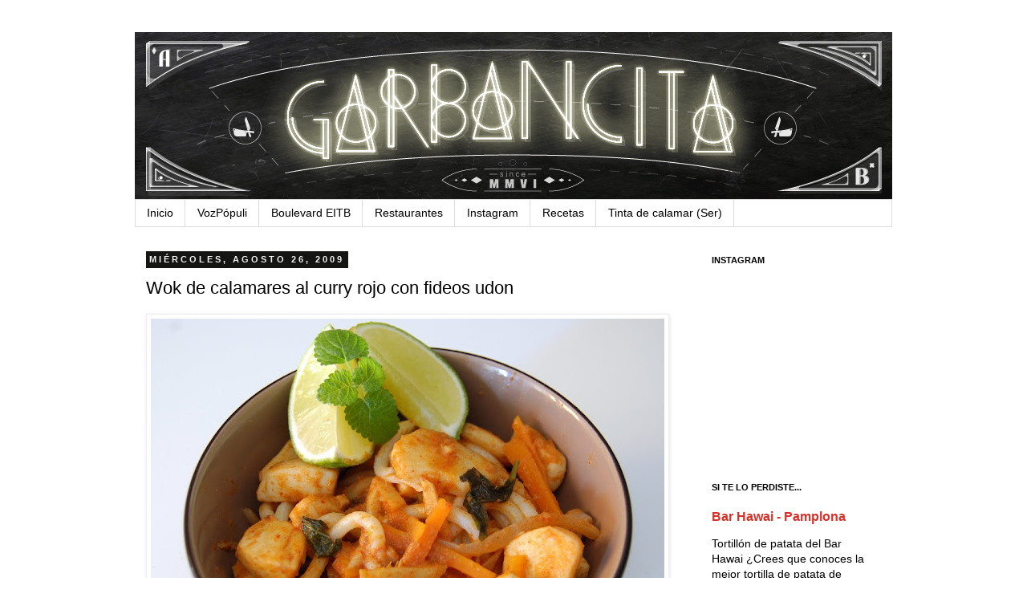

--- FILE ---
content_type: text/html; charset=UTF-8
request_url: https://garbancita.blogspot.com/2009/08/wok-de-calamares-al-curry-rojo-con.html?showComment=1251405430991
body_size: 20051
content:
<!DOCTYPE html>
<html class='v2' dir='ltr' xmlns='http://www.w3.org/1999/xhtml' xmlns:b='http://www.google.com/2005/gml/b' xmlns:data='http://www.google.com/2005/gml/data' xmlns:expr='http://www.google.com/2005/gml/expr'>
<head>
<link href='https://www.blogger.com/static/v1/widgets/335934321-css_bundle_v2.css' rel='stylesheet' type='text/css'/>
<meta content='bf09d7eed30a7c9dacb4ebd8ddf03be4' name='p:domain_verify'/>
<meta content='2027945c567baf97404a0e670b88428e' name='p:domain_verify'/>
<meta content='IE=EmulateIE7' http-equiv='X-UA-Compatible'/>
<meta content='width=1100' name='viewport'/>
<meta content='text/html; charset=UTF-8' http-equiv='Content-Type'/>
<meta content='blogger' name='generator'/>
<link href='https://garbancita.blogspot.com/favicon.ico' rel='icon' type='image/x-icon'/>
<link href='http://garbancita.blogspot.com/2009/08/wok-de-calamares-al-curry-rojo-con.html' rel='canonical'/>
<link rel="alternate" type="application/atom+xml" title="Garbancita&#174;  - Atom" href="https://garbancita.blogspot.com/feeds/posts/default" />
<link rel="alternate" type="application/rss+xml" title="Garbancita&#174;  - RSS" href="https://garbancita.blogspot.com/feeds/posts/default?alt=rss" />
<link rel="service.post" type="application/atom+xml" title="Garbancita&#174;  - Atom" href="https://www.blogger.com/feeds/23801432/posts/default" />

<link rel="alternate" type="application/atom+xml" title="Garbancita&#174;  - Atom" href="https://garbancita.blogspot.com/feeds/7238066211166510674/comments/default" />
<!--Can't find substitution for tag [blog.ieCssRetrofitLinks]-->
<link href='https://blogger.googleusercontent.com/img/b/R29vZ2xl/AVvXsEjPbJslHfFklw4XEzicaE3R8pKFBt4dI3PgwiDB6X8SEmxhAUv9FGV_aEkNZsUUQvIyMixprLvdT73KoUZlkmLRJRf8KQzaCUKaGJG9CrrOasNXKOLEglQxLMfcBAQjSlk5r1zSSQ/s640/Wok+de+calamares+al+curry,+con+fideos+udon+(2).jpg' rel='image_src'/>
<meta content='http://garbancita.blogspot.com/2009/08/wok-de-calamares-al-curry-rojo-con.html' property='og:url'/>
<meta content='Wok de calamares al curry rojo con fideos udon' property='og:title'/>
<meta content='Crónicas de restaurantes, recetas originales y divertidas, ingredientes curiosos, congresos y eventos gastronómicos...' property='og:description'/>
<meta content='https://blogger.googleusercontent.com/img/b/R29vZ2xl/AVvXsEjPbJslHfFklw4XEzicaE3R8pKFBt4dI3PgwiDB6X8SEmxhAUv9FGV_aEkNZsUUQvIyMixprLvdT73KoUZlkmLRJRf8KQzaCUKaGJG9CrrOasNXKOLEglQxLMfcBAQjSlk5r1zSSQ/w1200-h630-p-k-no-nu/Wok+de+calamares+al+curry,+con+fideos+udon+(2).jpg' property='og:image'/>
<title>Garbancita&#174; : Wok de calamares al curry rojo con fideos udon</title>
<meta content='' name='description'/>
<style id='page-skin-1' type='text/css'><!--
/*
-----------------------------------------------
Blogger Template Style
Name:     Simple
Designer: Josh Peterson
URL:      www.noaesthetic.com
----------------------------------------------- */
/* Variable definitions
====================
<Variable name="keycolor" description="Main Color" type="color" default="#66bbdd"/>
<Group description="Page Text" selector="body">
<Variable name="body.font" description="Font" type="font"
default="normal normal 12px Arial, Tahoma, Helvetica, FreeSans, sans-serif"/>
<Variable name="body.text.color" description="Text Color" type="color" default="#222222"/>
</Group>
<Group description="Backgrounds" selector=".body-fauxcolumns-outer">
<Variable name="body.background.color" description="Outer Background" type="color" default="#66bbdd"/>
<Variable name="content.background.color" description="Main Background" type="color" default="#ffffff"/>
<Variable name="header.background.color" description="Header Background" type="color" default="transparent"/>
</Group>
<Group description="Links" selector=".main-outer">
<Variable name="link.color" description="Link Color" type="color" default="#2288bb"/>
<Variable name="link.visited.color" description="Visited Color" type="color" default="#888888"/>
<Variable name="link.hover.color" description="Hover Color" type="color" default="#33aaff"/>
</Group>
<Group description="Blog Title" selector=".header h1">
<Variable name="header.font" description="Font" type="font"
default="normal normal 60px Arial, Tahoma, Helvetica, FreeSans, sans-serif"/>
<Variable name="header.text.color" description="Title Color" type="color" default="#3399bb" />
</Group>
<Group description="Blog Description" selector=".header .description">
<Variable name="description.text.color" description="Description Color" type="color"
default="#777777" />
</Group>
<Group description="Tabs Text" selector=".tabs-inner .widget li a">
<Variable name="tabs.font" description="Font" type="font"
default="normal normal 14px Arial, Tahoma, Helvetica, FreeSans, sans-serif"/>
<Variable name="tabs.text.color" description="Text Color" type="color" default="#999999"/>
<Variable name="tabs.selected.text.color" description="Selected Color" type="color" default="#000000"/>
</Group>
<Group description="Tabs Background" selector=".tabs-outer .PageList">
<Variable name="tabs.background.color" description="Background Color" type="color" default="#f5f5f5"/>
<Variable name="tabs.selected.background.color" description="Selected Color" type="color" default="#eeeeee"/>
</Group>
<Group description="Post Title" selector="h3.post-title, .comments h4">
<Variable name="post.title.font" description="Font" type="font"
default="normal normal 22px Arial, Tahoma, Helvetica, FreeSans, sans-serif"/>
</Group>
<Group description="Date Header" selector=".date-header">
<Variable name="date.header.color" description="Text Color" type="color"
default="#000000"/>
<Variable name="date.header.background.color" description="Background Color" type="color"
default="transparent"/>
</Group>
<Group description="Post Footer" selector=".post-footer">
<Variable name="post.footer.text.color" description="Text Color" type="color" default="#666666"/>
<Variable name="post.footer.background.color" description="Background Color" type="color"
default="#f9f9f9"/>
<Variable name="post.footer.border.color" description="Shadow Color" type="color" default="#eeeeee"/>
</Group>
<Group description="Gadgets" selector="h2">
<Variable name="widget.title.font" description="Title Font" type="font"
default="normal bold 11px Arial, Tahoma, Helvetica, FreeSans, sans-serif"/>
<Variable name="widget.title.text.color" description="Title Color" type="color" default="#000000"/>
<Variable name="widget.alternate.text.color" description="Alternate Color" type="color" default="#999999"/>
</Group>
<Group description="Images" selector=".main-inner">
<Variable name="image.background.color" description="Background Color" type="color" default="#ffffff"/>
<Variable name="image.border.color" description="Border Color" type="color" default="#eeeeee"/>
<Variable name="image.text.color" description="Caption Text Color" type="color" default="#000000"/>
</Group>
<Group description="Accents" selector=".content-inner">
<Variable name="body.rule.color" description="Separator Line Color" type="color" default="#eeeeee"/>
<Variable name="tabs.border.color" description="Tabs Border Color" type="color" default="transparent"/>
</Group>
<Variable name="body.background" description="Body Background" type="background"
color="#ffffff" default="$(color) none repeat scroll top left"/>
<Variable name="body.background.override" description="Body Background Override" type="string" default=""/>
<Variable name="body.background.gradient.cap" description="Body Gradient Cap" type="url"
default="url(http://www.blogblog.com/1kt/simple/gradients_light.png)"/>
<Variable name="body.background.gradient.tile" description="Body Gradient Tile" type="url"
default="url(http://www.blogblog.com/1kt/simple/body_gradient_tile_light.png)"/>
<Variable name="content.background.color.selector" description="Content Background Color Selector" type="string" default=".content-inner"/>
<Variable name="content.padding" description="Content Padding" type="length" default="10px"/>
<Variable name="content.padding.horizontal" description="Content Horizontal Padding" type="length" default="10px"/>
<Variable name="content.shadow.spread" description="Content Shadow Spread" type="length" default="40px"/>
<Variable name="content.shadow.spread.webkit" description="Content Shadow Spread (WebKit)" type="length" default="5px"/>
<Variable name="content.shadow.spread.ie" description="Content Shadow Spread (IE)" type="length" default="10px"/>
<Variable name="main.border.width" description="Main Border Width" type="length" default="0"/>
<Variable name="header.background.gradient" description="Header Gradient" type="url" default="none"/>
<Variable name="header.shadow.offset.left" description="Header Shadow Offset Left" type="length" default="-1px"/>
<Variable name="header.shadow.offset.top" description="Header Shadow Offset Top" type="length" default="-1px"/>
<Variable name="header.shadow.spread" description="Header Shadow Spread" type="length" default="1px"/>
<Variable name="header.padding" description="Header Padding" type="length" default="30px"/>
<Variable name="header.border.size" description="Header Border Size" type="length" default="1px"/>
<Variable name="header.bottom.border.size" description="Header Bottom Border Size" type="length" default="1px"/>
<Variable name="header.border.horizontalsize" description="Header Horizontal Border Size" type="length" default="0"/>
<Variable name="description.text.size" description="Description Text Size" type="string" default="140%"/>
<Variable name="tabs.margin.top" description="Tabs Margin Top" type="length" default="0" />
<Variable name="tabs.margin.side" description="Tabs Side Margin" type="length" default="30px" />
<Variable name="tabs.background.gradient" description="Tabs Background Gradient" type="url"
default="url(http://www.blogblog.com/1kt/simple/gradients_light.png)"/>
<Variable name="tabs.border.width" description="Tabs Border Width" type="length" default="1px"/>
<Variable name="tabs.bevel.border.width" description="Tabs Bevel Border Width" type="length" default="1px"/>
<Variable name="date.header.padding" description="Date Header Padding" type="string" default="inherit"/>
<Variable name="date.header.letterspacing" description="Date Header Letter Spacing" type="string" default="inherit"/>
<Variable name="date.header.margin" description="Date Header Margin" type="string" default="inherit"/>
<Variable name="post.margin.bottom" description="Post Bottom Margin" type="length" default="25px"/>
<Variable name="image.border.small.size" description="Image Border Small Size" type="length" default="2px"/>
<Variable name="image.border.large.size" description="Image Border Large Size" type="length" default="5px"/>
<Variable name="page.width.selector" description="Page Width Selector" type="string" default=".region-inner"/>
<Variable name="page.width" description="Page Width" type="string" default="auto"/>
<Variable name="main.section.margin" description="Main Section Margin" type="length" default="15px"/>
<Variable name="main.padding" description="Main Padding" type="length" default="15px"/>
<Variable name="main.padding.top" description="Main Padding Top" type="length" default="30px"/>
<Variable name="main.padding.bottom" description="Main Padding Bottom" type="length" default="30px"/>
<Variable name="paging.background"
color="#ffffff"
description="Background of blog paging area" type="background"
default="transparent none no-repeat scroll top center"/>
<Variable name="footer.bevel" description="Bevel border length of footer" type="length" default="0"/>
<Variable name="mobile.background.overlay" description="Mobile Background Overlay" type="string"
default="transparent none repeat scroll top left"/>
<Variable name="mobile.background.size" description="Mobile Background Size" type="string" default="auto"/>
<Variable name="mobile.button.color" description="Mobile Button Color" type="color" default="#ffffff" />
<Variable name="startSide" description="Side where text starts in blog language" type="automatic" default="left"/>
<Variable name="endSide" description="Side where text ends in blog language" type="automatic" default="right"/>
*/
/* Content
----------------------------------------------- */
body {
font: normal normal 14px Verdana, Geneva, sans-serif;
color: #000000;
background: #ffffff none repeat scroll top left;
padding: 0 0 0 0;
}
html body .region-inner {
min-width: 0;
max-width: 100%;
width: auto;
}
a:link {
text-decoration:none;
color: #d83128;
}
a:visited {
text-decoration:none;
color: #949494;
}
a:hover {
text-decoration:underline;
color: #ff5f47;
}
.body-fauxcolumn-outer .fauxcolumn-inner {
background: transparent none repeat scroll top left;
_background-image: none;
}
.body-fauxcolumn-outer .cap-top {
position: absolute;
z-index: 1;
height: 400px;
width: 100%;
background: #ffffff none repeat scroll top left;
}
.body-fauxcolumn-outer .cap-top .cap-left {
width: 100%;
background: transparent none repeat-x scroll top left;
_background-image: none;
}
.content-outer {
-moz-box-shadow: 0 0 0 rgba(0, 0, 0, .15);
-webkit-box-shadow: 0 0 0 rgba(0, 0, 0, .15);
-goog-ms-box-shadow: 0 0 0 #333333;
box-shadow: 0 0 0 rgba(0, 0, 0, .15);
margin-bottom: 1px;
}
.content-inner {
padding: 10px 40px;
}
.content-inner {
background-color: #ffffff;
}
/* Header
----------------------------------------------- */
.header-outer {
background: transparent none repeat-x scroll 0 -400px;
_background-image: none;
}
.Header h1 {
font: normal normal 40px Verdana, Geneva, sans-serif;
color: #000000;
text-shadow: 0 0 0 rgba(0, 0, 0, .2);
}
.Header h1 a {
color: #000000;
}
.Header .description {
font-size: 18px;
color: #000000;
}
.header-inner .Header .titlewrapper {
padding: 22px 0;
}
.header-inner .Header .descriptionwrapper {
padding: 0 0;
}
/* Tabs
----------------------------------------------- */
.tabs-inner .section:first-child {
border-top: 0 solid #dddddd;
}
.tabs-inner .section:first-child ul {
margin-top: -1px;
border-top: 1px solid #dddddd;
border-left: 1px solid #dddddd;
border-right: 1px solid #dddddd;
}
.tabs-inner .widget ul {
background: transparent none repeat-x scroll 0 -800px;
_background-image: none;
border-bottom: 1px solid #dddddd;
margin-top: 0;
margin-left: -30px;
margin-right: -30px;
}
.tabs-inner .widget li a {
display: inline-block;
padding: .6em 1em;
font: normal normal 14px Verdana, Geneva, sans-serif;
color: #000000;
border-left: 1px solid #ffffff;
border-right: 1px solid #dddddd;
}
.tabs-inner .widget li:first-child a {
border-left: none;
}
.tabs-inner .widget li.selected a, .tabs-inner .widget li a:hover {
color: #000000;
background-color: #eeeeee;
text-decoration: none;
}
/* Columns
----------------------------------------------- */
.main-outer {
border-top: 0 solid transparent;
}
.fauxcolumn-left-outer .fauxcolumn-inner {
border-right: 1px solid transparent;
}
.fauxcolumn-right-outer .fauxcolumn-inner {
border-left: 1px solid transparent;
}
/* Headings
----------------------------------------------- */
h2 {
margin: 0 0 1em 0;
font: normal bold 11px Verdana, Geneva, sans-serif;
color: #000000;
text-transform: uppercase;
}
/* Widgets
----------------------------------------------- */
.widget .zippy {
color: #999999;
text-shadow: 2px 2px 1px rgba(0, 0, 0, .1);
}
.widget .popular-posts ul {
list-style: none;
}
/* Posts
----------------------------------------------- */
.date-header span {
background-color: #151514;
color: #f2f2f2;
padding: 0.4em;
letter-spacing: 3px;
margin: inherit;
}
.main-inner {
padding-top: 35px;
padding-bottom: 65px;
}
.main-inner .column-center-inner {
padding: 0 0;
}
.main-inner .column-center-inner .section {
margin: 0 1em;
}
.post {
margin: 0 0 45px 0;
}
h3.post-title, .comments h4 {
font: normal normal 22px Verdana, Geneva, sans-serif;
margin: .75em 0 0;
}
.post-body {
font-size: 110%;
line-height: 1.4;
position: relative;
}
.post-body img, .post-body .tr-caption-container, .Profile img, .Image img,
.BlogList .item-thumbnail img {
padding: 2px;
background: #ffffff;
border: 1px solid #eeeeee;
-moz-box-shadow: 1px 1px 5px rgba(0, 0, 0, .1);
-webkit-box-shadow: 1px 1px 5px rgba(0, 0, 0, .1);
box-shadow: 1px 1px 5px rgba(0, 0, 0, .1);
}
.post-body img, .post-body .tr-caption-container {
padding: 5px;
}
.post-body .tr-caption-container {
color: #000000;
}
.post-body .tr-caption-container img {
padding: 0;
background: transparent;
border: none;
-moz-box-shadow: 0 0 0 rgba(0, 0, 0, .1);
-webkit-box-shadow: 0 0 0 rgba(0, 0, 0, .1);
box-shadow: 0 0 0 rgba(0, 0, 0, .1);
}
.post-header {
margin: 0 0 1.5em;
line-height: 1.6;
font-size: 90%;
}
.post-footer {
margin: 20px -2px 0;
padding: 5px 10px;
color: #f2f2f2;
background-color: #151516;
border-bottom: 1px solid #151516;
line-height: 1.6;
font-size: 90%;
}
#comments .comment-author {
padding-top: 1.5em;
border-top: 1px solid transparent;
background-position: 0 1.5em;
}
#comments .comment-author:first-child {
padding-top: 0;
border-top: none;
}
.avatar-image-container {
margin: .2em 0 0;
}
#comments .avatar-image-container img {
border: 1px solid #eeeeee;
}
/* Comments
----------------------------------------------- */
.comments .comments-content .icon.blog-author {
background-repeat: no-repeat;
background-image: url([data-uri]);
}
.comments .comments-content .loadmore a {
border-top: 1px solid #999999;
border-bottom: 1px solid #999999;
}
.comments .comment-thread.inline-thread {
background-color: #151516;
}
.comments .continue {
border-top: 2px solid #999999;
}
/* Accents
---------------------------------------------- */
.section-columns td.columns-cell {
border-left: 1px solid transparent;
}
.blog-pager {
background: transparent url(//www.blogblog.com/1kt/simple/paging_dot.png) repeat-x scroll top center;
}
.blog-pager-older-link, .home-link,
.blog-pager-newer-link {
background-color: #ffffff;
padding: 5px;
}
.footer-outer {
border-top: 1px dashed #bbbbbb;
}
/* Mobile
----------------------------------------------- */
body.mobile  {
background-size: auto;
}
.mobile .body-fauxcolumn-outer {
background: transparent none repeat scroll top left;
}
.mobile .body-fauxcolumn-outer .cap-top {
background-size: 100% auto;
}
.mobile .content-outer {
-webkit-box-shadow: 0 0 3px rgba(0, 0, 0, .15);
box-shadow: 0 0 3px rgba(0, 0, 0, .15);
padding: 0 0;
}
body.mobile .AdSense {
margin: 0 -0;
}
.mobile .tabs-inner .widget ul {
margin-left: 0;
margin-right: 0;
}
.mobile .post {
margin: 0;
}
.mobile .main-inner .column-center-inner .section {
margin: 0;
}
.mobile .date-header span {
padding: 0.1em 10px;
margin: 0 -10px;
}
.mobile h3.post-title {
margin: 0;
}
.mobile .blog-pager {
background: transparent none no-repeat scroll top center;
}
.mobile .footer-outer {
border-top: none;
}
.mobile .main-inner, .mobile .footer-inner {
background-color: #ffffff;
}
.mobile-index-contents {
color: #000000;
}
.mobile-link-button {
background-color: #d83128;
}
.mobile-link-button a:link, .mobile-link-button a:visited {
color: #ffffff;
}
.mobile .tabs-inner .section:first-child {
border-top: none;
}
.mobile .tabs-inner .PageList .widget-content {
background-color: #eeeeee;
color: #000000;
border-top: 1px solid #dddddd;
border-bottom: 1px solid #dddddd;
}
.mobile .tabs-inner .PageList .widget-content .pagelist-arrow {
border-left: 1px solid #dddddd;
}
#navbar-iframe { height:0px; display:none; visibility:hidden; }
#CustomSearch1 {
float:right;
position:relative;
top:16px;
right:0px;
width:200px;
height:33px;
padding-left:36px;
background:url(https://blogger.googleusercontent.com/img/b/R29vZ2xl/AVvXsEiiX6MfoXHYCPVNYNc2xjOdY2ni7oqUleM0vj-czWPiJ5qivUYE7EuKMHiGrP73I9jmin3i1NF5Wv8RWTR61OSrFED85hYzKDWnTU1f2ZEe9b4gkOzw6X-Yn44YqcEFyNtu5HePTA/s400/lupa.gif) no-repeat 0px 0px;
}
--></style>
<style id='template-skin-1' type='text/css'><!--
body {
min-width: 1024px;
}
.content-outer, .content-fauxcolumn-outer, .region-inner {
min-width: 1024px;
max-width: 1024px;
_width: 1024px;
}
.main-inner .columns {
padding-left: 0px;
padding-right: 255px;
}
.main-inner .fauxcolumn-center-outer {
left: 0px;
right: 255px;
/* IE6 does not respect left and right together */
_width: expression(this.parentNode.offsetWidth -
parseInt("0px") -
parseInt("255px") + 'px');
}
.main-inner .fauxcolumn-left-outer {
width: 0px;
}
.main-inner .fauxcolumn-right-outer {
width: 255px;
}
.main-inner .column-left-outer {
width: 0px;
right: 100%;
margin-left: -0px;
}
.main-inner .column-right-outer {
width: 255px;
margin-right: -255px;
}
#layout {
min-width: 0;
}
#layout .content-outer {
min-width: 0;
width: 800px;
}
#layout .region-inner {
min-width: 0;
width: auto;
}
--></style>
<meta content='Jlqsb4h8r9hMTAYAF04yzBeBeox58avTtHee-6lBcTs' name='google-site-verification'/>
<link href='https://www.blogger.com/dyn-css/authorization.css?targetBlogID=23801432&amp;zx=adc32e87-8a29-4381-afc9-5b9ba0bfa3bd' media='none' onload='if(media!=&#39;all&#39;)media=&#39;all&#39;' rel='stylesheet'/><noscript><link href='https://www.blogger.com/dyn-css/authorization.css?targetBlogID=23801432&amp;zx=adc32e87-8a29-4381-afc9-5b9ba0bfa3bd' rel='stylesheet'/></noscript>
<meta name='google-adsense-platform-account' content='ca-host-pub-1556223355139109'/>
<meta name='google-adsense-platform-domain' content='blogspot.com'/>

</head>
<body class='loading'>
<div class='navbar section' id='navbar'><div class='widget Navbar' data-version='1' id='Navbar1'><script type="text/javascript">
    function setAttributeOnload(object, attribute, val) {
      if(window.addEventListener) {
        window.addEventListener('load',
          function(){ object[attribute] = val; }, false);
      } else {
        window.attachEvent('onload', function(){ object[attribute] = val; });
      }
    }
  </script>
<div id="navbar-iframe-container"></div>
<script type="text/javascript" src="https://apis.google.com/js/platform.js"></script>
<script type="text/javascript">
      gapi.load("gapi.iframes:gapi.iframes.style.bubble", function() {
        if (gapi.iframes && gapi.iframes.getContext) {
          gapi.iframes.getContext().openChild({
              url: 'https://www.blogger.com/navbar/23801432?po\x3d7238066211166510674\x26origin\x3dhttps://garbancita.blogspot.com',
              where: document.getElementById("navbar-iframe-container"),
              id: "navbar-iframe"
          });
        }
      });
    </script><script type="text/javascript">
(function() {
var script = document.createElement('script');
script.type = 'text/javascript';
script.src = '//pagead2.googlesyndication.com/pagead/js/google_top_exp.js';
var head = document.getElementsByTagName('head')[0];
if (head) {
head.appendChild(script);
}})();
</script>
</div></div>
<div class='body-fauxcolumns'>
<div class='fauxcolumn-outer body-fauxcolumn-outer'>
<div class='cap-top'>
<div class='cap-left'></div>
<div class='cap-right'></div>
</div>
<div class='fauxborder-left'>
<div class='fauxborder-right'></div>
<div class='fauxcolumn-inner'>
</div>
</div>
<div class='cap-bottom'>
<div class='cap-left'></div>
<div class='cap-right'></div>
</div>
</div>
</div>
<div class='content'>
<div class='content-fauxcolumns'>
<div class='fauxcolumn-outer content-fauxcolumn-outer'>
<div class='cap-top'>
<div class='cap-left'></div>
<div class='cap-right'></div>
</div>
<div class='fauxborder-left'>
<div class='fauxborder-right'></div>
<div class='fauxcolumn-inner'>
</div>
</div>
<div class='cap-bottom'>
<div class='cap-left'></div>
<div class='cap-right'></div>
</div>
</div>
</div>
<div class='content-outer'>
<div class='content-cap-top cap-top'>
<div class='cap-left'></div>
<div class='cap-right'></div>
</div>
<div class='fauxborder-left content-fauxborder-left'>
<div class='fauxborder-right content-fauxborder-right'></div>
<div class='content-inner'>
<header>
<div class='header-outer'>
<div class='header-cap-top cap-top'>
<div class='cap-left'></div>
<div class='cap-right'></div>
</div>
<div class='fauxborder-left header-fauxborder-left'>
<div class='fauxborder-right header-fauxborder-right'></div>
<div class='region-inner header-inner'>
<div class='header section' id='header'><div class='widget Header' data-version='1' id='Header1'>
<div id='header-inner'>
<a href='https://garbancita.blogspot.com/' style='display: block'>
<img alt="Garbancita® " height="209px; " id="Header1_headerimg" src="https://lh3.googleusercontent.com/blogger_img_proxy/AEn0k_uQTjgGEo-Ukj4QJJWagCKnHQHI45-GX0mX9EwKeeMwm2tVmVBcCeNcaojjZ1_vbiEHjqvBnHkFc2GHxNQYZiGUZS5cV2UfVyLkuay30zxebS2mbYo=s0-d" style="display: block" width="944px; ">
</a>
</div>
</div></div>
</div>
</div>
<div class='header-cap-bottom cap-bottom'>
<div class='cap-left'></div>
<div class='cap-right'></div>
</div>
</div>
</header>
<div class='tabs-outer'>
<div class='tabs-cap-top cap-top'>
<div class='cap-left'></div>
<div class='cap-right'></div>
</div>
<div class='fauxborder-left tabs-fauxborder-left'>
<div class='fauxborder-right tabs-fauxborder-right'></div>
<div class='region-inner tabs-inner'>
<div class='tabs section' id='crosscol'><div class='widget PageList' data-version='1' id='PageList1'>
<h2>Páginas</h2>
<div class='widget-content'>
<ul>
<li>
<a href='https://garbancita.blogspot.com/'>Inicio</a>
</li>
<li>
<a href='http://www.vozpopuli.com/reflexion_gastronomica/'>VozPópuli</a>
</li>
<li>
<a href='http://garbancita.blogspot.com.es/search/label/radio'>Boulevard EITB</a>
</li>
<li>
<a href='http://garbancita.blogspot.com.es/search/label/restaurantes'>Restaurantes</a>
</li>
<li>
<a href='https://garbancita.blogspot.com/p/instagram.html'>Instagram</a>
</li>
<li>
<a href='https://garbancita.blogspot.com/p/receetas.html'>Recetas</a>
</li>
<li>
<a href='http://blogs.cadenaser.com/tinta-de-calamar/author/garbancita/'>Tinta de calamar (Ser)</a>
</li>
</ul>
<div class='clear'></div>
</div>
</div></div>
<div class='tabs no-items section' id='crosscol-overflow'></div>
</div>
</div>
<div class='tabs-cap-bottom cap-bottom'>
<div class='cap-left'></div>
<div class='cap-right'></div>
</div>
</div>
<div class='main-outer'>
<div class='main-cap-top cap-top'>
<div class='cap-left'></div>
<div class='cap-right'></div>
</div>
<div class='fauxborder-left main-fauxborder-left'>
<div class='fauxborder-right main-fauxborder-right'></div>
<div class='region-inner main-inner'>
<div class='columns fauxcolumns'>
<div class='fauxcolumn-outer fauxcolumn-center-outer'>
<div class='cap-top'>
<div class='cap-left'></div>
<div class='cap-right'></div>
</div>
<div class='fauxborder-left'>
<div class='fauxborder-right'></div>
<div class='fauxcolumn-inner'>
</div>
</div>
<div class='cap-bottom'>
<div class='cap-left'></div>
<div class='cap-right'></div>
</div>
</div>
<div class='fauxcolumn-outer fauxcolumn-left-outer'>
<div class='cap-top'>
<div class='cap-left'></div>
<div class='cap-right'></div>
</div>
<div class='fauxborder-left'>
<div class='fauxborder-right'></div>
<div class='fauxcolumn-inner'>
</div>
</div>
<div class='cap-bottom'>
<div class='cap-left'></div>
<div class='cap-right'></div>
</div>
</div>
<div class='fauxcolumn-outer fauxcolumn-right-outer'>
<div class='cap-top'>
<div class='cap-left'></div>
<div class='cap-right'></div>
</div>
<div class='fauxborder-left'>
<div class='fauxborder-right'></div>
<div class='fauxcolumn-inner'>
</div>
</div>
<div class='cap-bottom'>
<div class='cap-left'></div>
<div class='cap-right'></div>
</div>
</div>
<!-- corrects IE6 width calculation -->
<div class='columns-inner'>
<div class='column-center-outer'>
<div class='column-center-inner'>
<div class='main section' id='main'><div class='widget Blog' data-version='1' id='Blog1'>
<div class='blog-posts hfeed'>

          <div class="date-outer">
        
<h2 class='date-header'><span>miércoles, agosto 26, 2009</span></h2>

          <div class="date-posts">
        
<div class='post-outer'>
<div class='post hentry'>
<a name='7238066211166510674'></a>
<h3 class='post-title entry-title'>
Wok de calamares al curry rojo con fideos udon
</h3>
<div class='post-header'>
<div class='post-header-line-1'></div>
</div>
<div class='post-body entry-content' id='post-body-7238066211166510674'>
<div align="justify">
<a href="https://blogger.googleusercontent.com/img/b/R29vZ2xl/AVvXsEjPbJslHfFklw4XEzicaE3R8pKFBt4dI3PgwiDB6X8SEmxhAUv9FGV_aEkNZsUUQvIyMixprLvdT73KoUZlkmLRJRf8KQzaCUKaGJG9CrrOasNXKOLEglQxLMfcBAQjSlk5r1zSSQ/s1600-h/Wok+de+calamares+al+curry,+con+fideos+udon+(2).jpg"><img alt="Wok de calamares al curry rojo con fideos udon" border="0" height="480" id="BLOGGER_PHOTO_ID_5374188593785521138" src="https://blogger.googleusercontent.com/img/b/R29vZ2xl/AVvXsEjPbJslHfFklw4XEzicaE3R8pKFBt4dI3PgwiDB6X8SEmxhAUv9FGV_aEkNZsUUQvIyMixprLvdT73KoUZlkmLRJRf8KQzaCUKaGJG9CrrOasNXKOLEglQxLMfcBAQjSlk5r1zSSQ/s640/Wok+de+calamares+al+curry,+con+fideos+udon+(2).jpg" width="640" /></a><br />
<span style="font-family: verdana;">Siempre que veo las </span><a href="http://www.osumar.com/producto.php/pescado/natural/TIRAS%20DE%20POTON"><span style="font-family: verdana;"><strong>tiras de pota</strong></span></a><span style="font-family: verdana;"> en la pescadería del supermercado, no puedo dejar de intentar imaginar como es el calamar gigante entero. Supongo que a base de ver series de ciencia ficción, tengo la imaginación un tanto deformada y ver esas tiras, me hace pensar que el bicho en cuestión es en realidad <strong>un ser cúbico</strong>, blanquecino, baboso, sin ojos, patas o tentáculos, más propio del planeta </span><a href="http://es.wikipedia.org/wiki/Melmac"><span style="font-family: verdana;">Melmac</span></a><span style="font-family: verdana;"> que de la Tierra.<br /><br />Además es tan sospechosamente <strong>barato</strong>, que eso todavía desborda más mi imaginación. Hasta el punto que en casa, a las tiras de pota les llamamos cariñosamente anisakis. El caso es que sean lo que fueren, y procedan del bicho que sea, están buenas, permiten preparar un motón de platos y poder llegar a fin de mes sin problemas de inanición.<br /><br />Esta receta de <strong>wok de calamares al curry rojo con fideos udon</strong> se puede degustar como plato único, sobre todo ahora en verano, ya que resulta <strong>fácil y muy rápido</strong> de preparar. Podemos prescindir perfectamente de los ingredientes más exóticos (como la leche de coco o el jengibre) o sustituirlos por otros (la pasta de curry rojo, por curry normal más un poco de cayena, o la lima por limón).<br /><a href="https://blogger.googleusercontent.com/img/b/R29vZ2xl/AVvXsEiQslYj4wVLuON_Xo7odvSnD7W6MOKpKwOm4N89HrDv2ggImn9EOPTNZtPlBzR08Mn1G3qlhholZ_Qo3XYoZMviWCG_CNtSbYn5qHh0uDh9uNykcBVDacx7YJszS7dlHa8QKShpWw/s1600-h/Wok+de+calamares+al+curry,+con+fideos+udon.jpg"><img alt="Wok de calamares al curry rojo con fideos udon" border="0" height="480" id="BLOGGER_PHOTO_ID_5374188580525730018" src="https://blogger.googleusercontent.com/img/b/R29vZ2xl/AVvXsEiQslYj4wVLuON_Xo7odvSnD7W6MOKpKwOm4N89HrDv2ggImn9EOPTNZtPlBzR08Mn1G3qlhholZ_Qo3XYoZMviWCG_CNtSbYn5qHh0uDh9uNykcBVDacx7YJszS7dlHa8QKShpWw/s640/Wok+de+calamares+al+curry,+con+fideos+udon.jpg" width="640" /></a><br /><strong>Wok de calamares al curry rojo con fideos udon<br /><br />Ingredientes</strong><br />[para dos personas]<br />&#189; Kg. de </span><a href="http://www.osumar.com/producto.php/pescado/natural/TIRAS%20DE%20POTON"><span style="font-family: verdana;">tiras de pota</span></a><span style="font-family: verdana;"> (calamar gigante)<br />1 cucharada grande de pasta de curry rojo<br />100 ml de leche de coco<br />2 ajos<br />1 cebolla<br />2 zanahorias<br />1 lima<br />1 manojo de albahaca fresca<br />1 trozo de jengibre fresco<br />1 paquete de udon fresco<br />Aceite de oliva virgen extra<br />Agua<br />Sal<br /><br /><strong>Elaboración</strong><br />Comenzamos preparando todos los ingredientes, o como técnicamente se denomina, hacemos la &#8220;mise en place&#8221;, que consiste en tener dispuestos todos los ingredientes para poderlos cocinar. Esta planificación previa nos va a permitir realizar la receta respetando sus tiempos de preparación, ya que son cortos como para preparar los ingredientes sobre la marcha. Trocear los calamares en pequeños trozos de bocado y reservar. Pelar y picar muy fino el ajo, la zanahoria, la cebolla y &#190; partes del jengibre.<br /><br />Calentar en el wok con 4 o cucharadas de aceite, cuando esté bien caliente añadimos el ajo y lo salteamos un par de minutos. Antes de que tome color, se añade la cebolla y la cocinamos 4 o 5 minutos más. Por último agregamos la zanahoria y el jengibre, y salteamos todo durante otros 5 minutos.<br /><br />Cuando la verdura esté cocinada pero todavía crujiente, añadimos los calamares troceados y los cocinamos durante unos minutos a fuego fuerte. Cuando los calamares hayan sacado parte de su agua, añadimos la pasta de curry rojo picante, y removemos bien. Mientras se cocinan los calamares, incorporamos la ralladura de la lima y el zumo de la mitad de esta.<br /><a href="https://blogger.googleusercontent.com/img/b/R29vZ2xl/AVvXsEi3jPICNZbehEuHE_2qE6dCePckoxlaXmF27SGem0JbZDrj4f3X2Z0so4h9hwu8dHtw222euKJ6tZ3L8rJXWp1ijrFGpq3n7NGNW9MDPRYxWH0O9uI-xRaI1mQBtmCizJw32Bc_Sg/s1600-h/Wok+de+calamares+al+curry,+con+fideos+udon+(5).jpg"><img alt="Wok de calamares al curry rojo con fideos udon" border="0" height="425" id="BLOGGER_PHOTO_ID_5374188586093589506" src="https://blogger.googleusercontent.com/img/b/R29vZ2xl/AVvXsEi3jPICNZbehEuHE_2qE6dCePckoxlaXmF27SGem0JbZDrj4f3X2Z0so4h9hwu8dHtw222euKJ6tZ3L8rJXWp1ijrFGpq3n7NGNW9MDPRYxWH0O9uI-xRaI1mQBtmCizJw32Bc_Sg/s640/Wok+de+calamares+al+curry,+con+fideos+udon+(5).jpg" width="640" /></a><br />Pasados 10 minutos, se añade el udon fresco, un puñado de albahaca fresca troceada, &#189; vaso de agua caliente y la leche de coco. Cocemos el conjunto durante 10 minutos más y el último momento añadimos el zumo de la otra media lima y el jengibre que habíamos reservado rallado. Removemos bien todos lo ingredientes y servimos caliente.</span> </div>
<div style='clear: both;'></div>
</div>
<div class='post-footer'>
<div class='post-footer-line post-footer-line-1'><span class='post-author vcard'>
Publicado por
<span class='fn'>garbancita</span>
</span>
<span class='post-timestamp'>
en
<a class='timestamp-link' href='https://garbancita.blogspot.com/2009/08/wok-de-calamares-al-curry-rojo-con.html' rel='bookmark' title='permanent link'><abbr class='published' title='2009-08-26T10:28:00+02:00'>8/26/2009</abbr></a>
</span>
<span class='post-comment-link'>
</span>
<span class='post-icons'>
<span class='item-action'>
<a href='https://www.blogger.com/email-post/23801432/7238066211166510674' title='Enviar entrada por correo electrónico'>
<img alt="" class="icon-action" height="13" src="//img1.blogblog.com/img/icon18_email.gif" width="18">
</a>
</span>
<span class='item-control blog-admin pid-706297508'>
<a href='https://www.blogger.com/post-edit.g?blogID=23801432&postID=7238066211166510674&from=pencil' title='Editar entrada'>
<img alt='' class='icon-action' height='18' src='https://resources.blogblog.com/img/icon18_edit_allbkg.gif' width='18'/>
</a>
</span>
</span>
</div>
<div class='post-footer-line post-footer-line-2'><span class='post-labels'>
Etiquetas:
<a href='https://garbancita.blogspot.com/search/label/recetas' rel='tag'>recetas</a>
</span>
</div>
<div class='post-footer-line post-footer-line-3'><span class='post-location'>
<div class='post-share-buttons'>
<a class='goog-inline-block share-button sb-email' href='https://www.blogger.com/share-post.g?blogID=23801432&postID=7238066211166510674&target=email' target='_blank' title='Enviar por correo electrónico'><span class='share-button-link-text'>Enviar por correo electrónico</span></a><a class='goog-inline-block share-button sb-blog' href='https://www.blogger.com/share-post.g?blogID=23801432&postID=7238066211166510674&target=blog' onclick='window.open(this.href, "_blank", "height=270,width=475"); return false;' target='_blank' title='Escribe un blog'><span class='share-button-link-text'>Escribe un blog</span></a><a class='goog-inline-block share-button sb-twitter' href='https://www.blogger.com/share-post.g?blogID=23801432&postID=7238066211166510674&target=twitter' target='_blank' title='Compartir en X'><span class='share-button-link-text'>Compartir en X</span></a><a class='goog-inline-block share-button sb-facebook' href='https://www.blogger.com/share-post.g?blogID=23801432&postID=7238066211166510674&target=facebook' onclick='window.open(this.href, "_blank", "height=430,width=640"); return false;' target='_blank' title='Compartir con Facebook'><span class='share-button-link-text'>Compartir con Facebook</span></a><a class='goog-inline-block share-button sb-pinterest' href='https://www.blogger.com/share-post.g?blogID=23801432&postID=7238066211166510674&target=pinterest' target='_blank' title='Compartir en Pinterest'><span class='share-button-link-text'>Compartir en Pinterest</span></a>
</div>
</span>
</div>
</div>
</div>
<div class='comments' id='comments'>
<a name='comments'></a>
<h4>8 comentarios:</h4>
<div id='Blog1_comments-block-wrapper'>
<dl class='avatar-comment-indent' id='comments-block'>
<dt class='comment-author ' id='c1480874949718306271'>
<a name='c1480874949718306271'></a>
<div class="avatar-image-container vcard"><span dir="ltr"><a href="https://www.blogger.com/profile/11622642267365865504" target="" rel="nofollow" onclick="" class="avatar-hovercard" id="av-1480874949718306271-11622642267365865504"><img src="https://resources.blogblog.com/img/blank.gif" width="35" height="35" class="delayLoad" style="display: none;" longdesc="//blogger.googleusercontent.com/img/b/R29vZ2xl/AVvXsEjaD-gYDm5yDzO0qKSwwpLp9qh6fJG6pqmxAtIfbTXXdbYzk65LCtEFg1vr6JwXmMy2HsNNOwx9l1duJlcmd04ygE68RYB_mSHaO_qc0MaSkL9PHBNfHh9eAJKQSIkChg/s45-c/GORJUS-png-blogs-templates-by-.png" alt="" title="fargopatt">

<noscript><img src="//blogger.googleusercontent.com/img/b/R29vZ2xl/AVvXsEjaD-gYDm5yDzO0qKSwwpLp9qh6fJG6pqmxAtIfbTXXdbYzk65LCtEFg1vr6JwXmMy2HsNNOwx9l1duJlcmd04ygE68RYB_mSHaO_qc0MaSkL9PHBNfHh9eAJKQSIkChg/s45-c/GORJUS-png-blogs-templates-by-.png" width="35" height="35" class="photo" alt=""></noscript></a></span></div>
<a href='https://www.blogger.com/profile/11622642267365865504' rel='nofollow'>fargopatt</a>
dijo...
</dt>
<dd class='comment-body' id='Blog1_cmt-1480874949718306271'>
<p>
jajajaj a mi también me intrigan un poco..<br />este plato tengo que hacerlo si o si... voy a ver qué encuentro en estas pescaderias del sur.. y le metemos mano es esta semana.. prometido!!!<br />besotes
</p>
</dd>
<dd class='comment-footer'>
<span class='comment-timestamp'>
<a href='https://garbancita.blogspot.com/2009/08/wok-de-calamares-al-curry-rojo-con.html?showComment=1251363791644#c1480874949718306271' title='comment permalink'>
27 agosto, 2009 11:03
</a>
<span class='item-control blog-admin pid-1726253348'>
<a class='comment-delete' href='https://www.blogger.com/comment/delete/23801432/1480874949718306271' title='Eliminar comentario'>
<img src='https://resources.blogblog.com/img/icon_delete13.gif'/>
</a>
</span>
</span>
</dd>
<dt class='comment-author ' id='c5025580655237633740'>
<a name='c5025580655237633740'></a>
<div class="avatar-image-container avatar-stock"><span dir="ltr"><a href="https://www.blogger.com/profile/10554066550332314568" target="" rel="nofollow" onclick="" class="avatar-hovercard" id="av-5025580655237633740-10554066550332314568"><img src="//www.blogger.com/img/blogger_logo_round_35.png" width="35" height="35" alt="" title="Andr&eacute;s">

</a></span></div>
<a href='https://www.blogger.com/profile/10554066550332314568' rel='nofollow'>Andrés</a>
dijo...
</dt>
<dd class='comment-body' id='Blog1_cmt-5025580655237633740'>
<p>
Ahora mismo tiro para el super más guiri de mi pueblo a ver qué puedo encontrar de todo eso... espero que todo, si no ya haré algún apañito y te digo. Lo cocinaré mañana, para hoy ya tenía comida... :((<br /><br />Saludos y gracias.
</p>
</dd>
<dd class='comment-footer'>
<span class='comment-timestamp'>
<a href='https://garbancita.blogspot.com/2009/08/wok-de-calamares-al-curry-rojo-con.html?showComment=1251364255973#c5025580655237633740' title='comment permalink'>
27 agosto, 2009 11:10
</a>
<span class='item-control blog-admin pid-95444069'>
<a class='comment-delete' href='https://www.blogger.com/comment/delete/23801432/5025580655237633740' title='Eliminar comentario'>
<img src='https://resources.blogblog.com/img/icon_delete13.gif'/>
</a>
</span>
</span>
</dd>
<dt class='comment-author ' id='c8665984966172558636'>
<a name='c8665984966172558636'></a>
<div class="avatar-image-container vcard"><span dir="ltr"><a href="https://www.blogger.com/profile/12225045660743670904" target="" rel="nofollow" onclick="" class="avatar-hovercard" id="av-8665984966172558636-12225045660743670904"><img src="https://resources.blogblog.com/img/blank.gif" width="35" height="35" class="delayLoad" style="display: none;" longdesc="//blogger.googleusercontent.com/img/b/R29vZ2xl/AVvXsEhyHWAxuBw87GIvU46NqhP0EIT-E2Uhy0pkmGVhdT9eKsYgEhK-XOmtskDPhzMedsM_Y5Wt7wf5JVR88bQWgXqPQLiKKA0-RevJQ4_tE6S7i6hFTDRp2VQsJYvcCXduew/s45-c/fotoblog.jpg" alt="" title="La Taula d&amp;#39;en Bernat">

<noscript><img src="//blogger.googleusercontent.com/img/b/R29vZ2xl/AVvXsEhyHWAxuBw87GIvU46NqhP0EIT-E2Uhy0pkmGVhdT9eKsYgEhK-XOmtskDPhzMedsM_Y5Wt7wf5JVR88bQWgXqPQLiKKA0-RevJQ4_tE6S7i6hFTDRp2VQsJYvcCXduew/s45-c/fotoblog.jpg" width="35" height="35" class="photo" alt=""></noscript></a></span></div>
<a href='https://www.blogger.com/profile/12225045660743670904' rel='nofollow'>La Taula d&#39;en Bernat</a>
dijo...
</dt>
<dd class='comment-body' id='Blog1_cmt-8665984966172558636'>
<p>
Veo que para Garbancita no hay vacaciones que valgan... Este wok de calamares&#191;? tiene muy buena pinta, aunque a partir de ahora creo que voy a tener pesadillas sobre calamares gigantes sin ojos que se resisten a ser cortados a tiras...
</p>
</dd>
<dd class='comment-footer'>
<span class='comment-timestamp'>
<a href='https://garbancita.blogspot.com/2009/08/wok-de-calamares-al-curry-rojo-con.html?showComment=1251372545074#c8665984966172558636' title='comment permalink'>
27 agosto, 2009 13:29
</a>
<span class='item-control blog-admin pid-1973783186'>
<a class='comment-delete' href='https://www.blogger.com/comment/delete/23801432/8665984966172558636' title='Eliminar comentario'>
<img src='https://resources.blogblog.com/img/icon_delete13.gif'/>
</a>
</span>
</span>
</dd>
<dt class='comment-author ' id='c970984918255451240'>
<a name='c970984918255451240'></a>
<div class="avatar-image-container vcard"><span dir="ltr"><a href="https://www.blogger.com/profile/04807878072126875492" target="" rel="nofollow" onclick="" class="avatar-hovercard" id="av-970984918255451240-04807878072126875492"><img src="https://resources.blogblog.com/img/blank.gif" width="35" height="35" class="delayLoad" style="display: none;" longdesc="//blogger.googleusercontent.com/img/b/R29vZ2xl/AVvXsEjwqn5lz4Da6CXtZ77X-aHFFIWlRgBO4dE-ICR9rmvx2SYrAIcJa8tunGcxptVdMadvtDbZnLv96eFCTq1VmJUJhu7gHGgkKojtVHotv8lC1AQ1WgJHt-tL96JL5Lj4iw/s45-c/IMG_20170630_164909_382.jpg" alt="" title="Tiago Lopes">

<noscript><img src="//blogger.googleusercontent.com/img/b/R29vZ2xl/AVvXsEjwqn5lz4Da6CXtZ77X-aHFFIWlRgBO4dE-ICR9rmvx2SYrAIcJa8tunGcxptVdMadvtDbZnLv96eFCTq1VmJUJhu7gHGgkKojtVHotv8lC1AQ1WgJHt-tL96JL5Lj4iw/s45-c/IMG_20170630_164909_382.jpg" width="35" height="35" class="photo" alt=""></noscript></a></span></div>
<a href='https://www.blogger.com/profile/04807878072126875492' rel='nofollow'>Tiago Lopes</a>
dijo...
</dt>
<dd class='comment-body' id='Blog1_cmt-970984918255451240'>
<p>
Yo adoro los calamares... me parece una receta excelente...
</p>
</dd>
<dd class='comment-footer'>
<span class='comment-timestamp'>
<a href='https://garbancita.blogspot.com/2009/08/wok-de-calamares-al-curry-rojo-con.html?showComment=1251374622712#c970984918255451240' title='comment permalink'>
27 agosto, 2009 14:03
</a>
<span class='item-control blog-admin pid-488938044'>
<a class='comment-delete' href='https://www.blogger.com/comment/delete/23801432/970984918255451240' title='Eliminar comentario'>
<img src='https://resources.blogblog.com/img/icon_delete13.gif'/>
</a>
</span>
</span>
</dd>
<dt class='comment-author ' id='c3914797010408267621'>
<a name='c3914797010408267621'></a>
<div class="avatar-image-container vcard"><span dir="ltr"><a href="https://www.blogger.com/profile/07946505775028368640" target="" rel="nofollow" onclick="" class="avatar-hovercard" id="av-3914797010408267621-07946505775028368640"><img src="https://resources.blogblog.com/img/blank.gif" width="35" height="35" class="delayLoad" style="display: none;" longdesc="//blogger.googleusercontent.com/img/b/R29vZ2xl/AVvXsEgLOwtJx01uWOLg3RnRJop2n_4YPlJZlV6qvJGGMPmusHAnYd66zfGUiIJGN9IwMiEwTZGfwbbzYP8Ruj-vYLfqw5bF0tYWvVJtIE-C0S4uBUPCyedN20yXXgZwbn6cT6A/s45-c/j0430474copy.jpg" alt="" title="Pity">

<noscript><img src="//blogger.googleusercontent.com/img/b/R29vZ2xl/AVvXsEgLOwtJx01uWOLg3RnRJop2n_4YPlJZlV6qvJGGMPmusHAnYd66zfGUiIJGN9IwMiEwTZGfwbbzYP8Ruj-vYLfqw5bF0tYWvVJtIE-C0S4uBUPCyedN20yXXgZwbn6cT6A/s45-c/j0430474copy.jpg" width="35" height="35" class="photo" alt=""></noscript></a></span></div>
<a href='https://www.blogger.com/profile/07946505775028368640' rel='nofollow'>Pity</a>
dijo...
</dt>
<dd class='comment-body' id='Blog1_cmt-3914797010408267621'>
<p>
muy rico este plato, y si pica mucho mejor, me encanta la pinta, y los udon me alucinan, son mis fideos favoritos,<br /><br />saludos desde londres,<br /><br />pity
</p>
</dd>
<dd class='comment-footer'>
<span class='comment-timestamp'>
<a href='https://garbancita.blogspot.com/2009/08/wok-de-calamares-al-curry-rojo-con.html?showComment=1251405430991#c3914797010408267621' title='comment permalink'>
27 agosto, 2009 22:37
</a>
<span class='item-control blog-admin pid-1152758524'>
<a class='comment-delete' href='https://www.blogger.com/comment/delete/23801432/3914797010408267621' title='Eliminar comentario'>
<img src='https://resources.blogblog.com/img/icon_delete13.gif'/>
</a>
</span>
</span>
</dd>
<dt class='comment-author ' id='c406926944846063625'>
<a name='c406926944846063625'></a>
<div class="avatar-image-container vcard"><span dir="ltr"><a href="https://www.blogger.com/profile/17216706949106843024" target="" rel="nofollow" onclick="" class="avatar-hovercard" id="av-406926944846063625-17216706949106843024"><img src="https://resources.blogblog.com/img/blank.gif" width="35" height="35" class="delayLoad" style="display: none;" longdesc="//blogger.googleusercontent.com/img/b/R29vZ2xl/AVvXsEgg8OG8w8ItPv9TbudHz8csbKWEKgTn6UPvgg2n934LdqbbDAbvSfSGgJ9uX4gPznT0pKTcXpN2IO4Y2Er21dy11Cv9DMHtaiqjdhFC7IuzTICvtBHbeKNf-BjmRStuJqg/s45-c/TOMATES+FUENTIDUE%C3%91A+2005+III.jpg" alt="" title="Carlos Dube">

<noscript><img src="//blogger.googleusercontent.com/img/b/R29vZ2xl/AVvXsEgg8OG8w8ItPv9TbudHz8csbKWEKgTn6UPvgg2n934LdqbbDAbvSfSGgJ9uX4gPznT0pKTcXpN2IO4Y2Er21dy11Cv9DMHtaiqjdhFC7IuzTICvtBHbeKNf-BjmRStuJqg/s45-c/TOMATES+FUENTIDUE%C3%91A+2005+III.jpg" width="35" height="35" class="photo" alt=""></noscript></a></span></div>
<a href='https://www.blogger.com/profile/17216706949106843024' rel='nofollow'>Carlos Dube</a>
dijo...
</dt>
<dd class='comment-body' id='Blog1_cmt-406926944846063625'>
<p>
Si que tiene una pinta espectacular y la mezcla de sabores agripicantes debe de ser imponente. Un saludo.
</p>
</dd>
<dd class='comment-footer'>
<span class='comment-timestamp'>
<a href='https://garbancita.blogspot.com/2009/08/wok-de-calamares-al-curry-rojo-con.html?showComment=1251445472955#c406926944846063625' title='comment permalink'>
28 agosto, 2009 09:44
</a>
<span class='item-control blog-admin pid-753855465'>
<a class='comment-delete' href='https://www.blogger.com/comment/delete/23801432/406926944846063625' title='Eliminar comentario'>
<img src='https://resources.blogblog.com/img/icon_delete13.gif'/>
</a>
</span>
</span>
</dd>
<dt class='comment-author ' id='c7187954697250851447'>
<a name='c7187954697250851447'></a>
<div class="avatar-image-container avatar-stock"><span dir="ltr"><a href="https://www.blogger.com/profile/11171416388909391981" target="" rel="nofollow" onclick="" class="avatar-hovercard" id="av-7187954697250851447-11171416388909391981"><img src="//www.blogger.com/img/blogger_logo_round_35.png" width="35" height="35" alt="" title="Ramon B">

</a></span></div>
<a href='https://www.blogger.com/profile/11171416388909391981' rel='nofollow'>Ramon B</a>
dijo...
</dt>
<dd class='comment-body' id='Blog1_cmt-7187954697250851447'>
<p>
Leyendo la receta y las propuestas de sustitución me he dado cuenta de que me encanta la vida que les das a los platos con esa creatividad tuya, desbordante. Supongo que usarás siempre platos hondos :-)<br />Un abrazo
</p>
</dd>
<dd class='comment-footer'>
<span class='comment-timestamp'>
<a href='https://garbancita.blogspot.com/2009/08/wok-de-calamares-al-curry-rojo-con.html?showComment=1251449329559#c7187954697250851447' title='comment permalink'>
28 agosto, 2009 10:48
</a>
<span class='item-control blog-admin pid-1724931341'>
<a class='comment-delete' href='https://www.blogger.com/comment/delete/23801432/7187954697250851447' title='Eliminar comentario'>
<img src='https://resources.blogblog.com/img/icon_delete13.gif'/>
</a>
</span>
</span>
</dd>
<dt class='comment-author ' id='c3529943757164488775'>
<a name='c3529943757164488775'></a>
<div class="avatar-image-container vcard"><span dir="ltr"><a href="https://www.blogger.com/profile/15545114648631899849" target="" rel="nofollow" onclick="" class="avatar-hovercard" id="av-3529943757164488775-15545114648631899849"><img src="https://resources.blogblog.com/img/blank.gif" width="35" height="35" class="delayLoad" style="display: none;" longdesc="//blogger.googleusercontent.com/img/b/R29vZ2xl/AVvXsEivGzxiHXOSvaV-vRP_b6V7V3mhEEk1My9uzqfqS6z928EQQVPS2_T4WULqMi1YlZwDqIEN6-KOgMu7AJ_EI6BJM1ynzoVuc1xr-ip9Q7E_9MoJgycdCMTZ8M0VFCBXIVc/s45-c/monicapardo.jpg" alt="" title="milcolores">

<noscript><img src="//blogger.googleusercontent.com/img/b/R29vZ2xl/AVvXsEivGzxiHXOSvaV-vRP_b6V7V3mhEEk1My9uzqfqS6z928EQQVPS2_T4WULqMi1YlZwDqIEN6-KOgMu7AJ_EI6BJM1ynzoVuc1xr-ip9Q7E_9MoJgycdCMTZ8M0VFCBXIVc/s45-c/monicapardo.jpg" width="35" height="35" class="photo" alt=""></noscript></a></span></div>
<a href='https://www.blogger.com/profile/15545114648631899849' rel='nofollow'>milcolores</a>
dijo...
</dt>
<dd class='comment-body' id='Blog1_cmt-3529943757164488775'>
<p>
Qué bueno, yo también imagino cosas parecidas con la pota!!<br />La receta me ha encontado, la haré en casa un día de estos ; )
</p>
</dd>
<dd class='comment-footer'>
<span class='comment-timestamp'>
<a href='https://garbancita.blogspot.com/2009/08/wok-de-calamares-al-curry-rojo-con.html?showComment=1251744690753#c3529943757164488775' title='comment permalink'>
31 agosto, 2009 20:51
</a>
<span class='item-control blog-admin pid-372711332'>
<a class='comment-delete' href='https://www.blogger.com/comment/delete/23801432/3529943757164488775' title='Eliminar comentario'>
<img src='https://resources.blogblog.com/img/icon_delete13.gif'/>
</a>
</span>
</span>
</dd>
</dl>
</div>
<p class='comment-footer'>
<a href='https://www.blogger.com/comment/fullpage/post/23801432/7238066211166510674' onclick='javascript:window.open(this.href, "bloggerPopup", "toolbar=0,location=0,statusbar=1,menubar=0,scrollbars=yes,width=640,height=500"); return false;'>Publicar un comentario</a>
</p>
</div>
</div>

        </div></div>
      
</div>
<div class='blog-pager' id='blog-pager'>
<span id='blog-pager-newer-link'>
<a class='blog-pager-newer-link' href='https://garbancita.blogspot.com/2009/08/el-queso-mas-caro-del-mundo-cuesta-4100.html' id='Blog1_blog-pager-newer-link' title='Entrada más reciente'>Entrada más reciente</a>
</span>
<span id='blog-pager-older-link'>
<a class='blog-pager-older-link' href='https://garbancita.blogspot.com/2009/08/artzai-eguna-fiesta-del-pastor-2009.html' id='Blog1_blog-pager-older-link' title='Entrada antigua'>Entrada antigua</a>
</span>
<a class='home-link' href='https://garbancita.blogspot.com/'>Inicio</a>
</div>
<div class='clear'></div>
<div class='post-feeds'>
<div class='feed-links'>
Suscribirse a:
<a class='feed-link' href='https://garbancita.blogspot.com/feeds/7238066211166510674/comments/default' target='_blank' type='application/atom+xml'>Enviar comentarios (Atom)</a>
</div>
</div>
</div></div>
</div>
</div>
<div class='column-left-outer'>
<div class='column-left-inner'>
<aside>
</aside>
</div>
</div>
<div class='column-right-outer'>
<div class='column-right-inner'>
<aside>
<div class='sidebar section' id='sidebar-right-1'><div class='widget HTML' data-version='1' id='HTML2'>
<h2 class='title'>Instagram</h2>
<div class='widget-content'>
<!-- SnapWidget -->
<iframe src="https://snapwidget.com/embed/428828" class="snapwidget-widget" allowtransparency="true" frameborder="0" scrolling="no" style="border:none; overflow:hidden; width:225px; height:225px"></iframe>
</div>
<div class='clear'></div>
</div><div class='widget FeaturedPost' data-version='1' id='FeaturedPost1'>
<h2 class='title'>Si te lo perdiste...</h2>
<div class='post-summary'>
<h3><a href='https://garbancita.blogspot.com/2017/06/bar-hawai-pamplona.html'>Bar Hawai - Pamplona</a></h3>
<p>
  Tortillón de patata del Bar Hawai    &#191;Crees que conoces la mejor tortilla de patata de Pamplona? Mmmmm, permíteme que te haga dudar...&#160;   ...
</p>
<img class='image' src='https://blogger.googleusercontent.com/img/b/R29vZ2xl/AVvXsEgF01yia3dfAk4G1g3VraEzz7VLZKVkCEhyQivX8qGVvFiyBFFX7sNz6mDq4QyrVa305kWplt7gh23HHBOgDK4PFEYxjtB1NcABgZMIh2cEp4rIksU8MM-eX2WZor7BBmghbT09/s640/18880099_10209778448367087_3877368343264505331_o.jpg'/>
</div>
<style type='text/css'>
    .image {
      width: 100%;
    }
  </style>
<div class='clear'></div>
</div><div class='widget Profile' data-version='1' id='Profile1'>
<h2>Datos personales</h2>
<div class='widget-content'>
<dl class='profile-datablock'>
<dt class='profile-data'>
<a class='profile-name-link g-profile' href='https://www.blogger.com/profile/11034469448553215121' rel='author' style='background-image: url(//www.blogger.com/img/logo-16.png);'>
garbancita
</a>
</dt>
</dl>
<a class='profile-link' href='https://www.blogger.com/profile/11034469448553215121' rel='author'>Ver todo mi perfil</a>
<div class='clear'></div>
</div>
</div><div class='widget BlogArchive' data-version='1' id='BlogArchive1'>
<h2>Archivo del blog</h2>
<div class='widget-content'>
<div id='ArchiveList'>
<div id='BlogArchive1_ArchiveList'>
<select id='BlogArchive1_ArchiveMenu'>
<option value=''>Archivo del blog</option>
<option value='https://garbancita.blogspot.com/2023/09/'>septiembre 2023 (1)</option>
<option value='https://garbancita.blogspot.com/2022/11/'>noviembre 2022 (1)</option>
<option value='https://garbancita.blogspot.com/2019/09/'>septiembre 2019 (1)</option>
<option value='https://garbancita.blogspot.com/2019/05/'>mayo 2019 (3)</option>
<option value='https://garbancita.blogspot.com/2019/04/'>abril 2019 (1)</option>
<option value='https://garbancita.blogspot.com/2019/02/'>febrero 2019 (2)</option>
<option value='https://garbancita.blogspot.com/2019/01/'>enero 2019 (4)</option>
<option value='https://garbancita.blogspot.com/2018/09/'>septiembre 2018 (1)</option>
<option value='https://garbancita.blogspot.com/2018/06/'>junio 2018 (2)</option>
<option value='https://garbancita.blogspot.com/2018/05/'>mayo 2018 (4)</option>
<option value='https://garbancita.blogspot.com/2018/04/'>abril 2018 (7)</option>
<option value='https://garbancita.blogspot.com/2018/03/'>marzo 2018 (3)</option>
<option value='https://garbancita.blogspot.com/2018/01/'>enero 2018 (1)</option>
<option value='https://garbancita.blogspot.com/2017/11/'>noviembre 2017 (1)</option>
<option value='https://garbancita.blogspot.com/2017/10/'>octubre 2017 (4)</option>
<option value='https://garbancita.blogspot.com/2017/09/'>septiembre 2017 (1)</option>
<option value='https://garbancita.blogspot.com/2017/08/'>agosto 2017 (5)</option>
<option value='https://garbancita.blogspot.com/2017/07/'>julio 2017 (1)</option>
<option value='https://garbancita.blogspot.com/2017/06/'>junio 2017 (4)</option>
<option value='https://garbancita.blogspot.com/2017/05/'>mayo 2017 (4)</option>
<option value='https://garbancita.blogspot.com/2017/04/'>abril 2017 (7)</option>
<option value='https://garbancita.blogspot.com/2017/03/'>marzo 2017 (3)</option>
<option value='https://garbancita.blogspot.com/2016/12/'>diciembre 2016 (4)</option>
<option value='https://garbancita.blogspot.com/2016/11/'>noviembre 2016 (5)</option>
<option value='https://garbancita.blogspot.com/2016/10/'>octubre 2016 (7)</option>
<option value='https://garbancita.blogspot.com/2016/09/'>septiembre 2016 (4)</option>
<option value='https://garbancita.blogspot.com/2016/08/'>agosto 2016 (5)</option>
<option value='https://garbancita.blogspot.com/2016/07/'>julio 2016 (1)</option>
<option value='https://garbancita.blogspot.com/2016/06/'>junio 2016 (10)</option>
<option value='https://garbancita.blogspot.com/2016/05/'>mayo 2016 (1)</option>
<option value='https://garbancita.blogspot.com/2016/04/'>abril 2016 (1)</option>
<option value='https://garbancita.blogspot.com/2016/03/'>marzo 2016 (1)</option>
<option value='https://garbancita.blogspot.com/2016/02/'>febrero 2016 (2)</option>
<option value='https://garbancita.blogspot.com/2016/01/'>enero 2016 (1)</option>
<option value='https://garbancita.blogspot.com/2015/11/'>noviembre 2015 (15)</option>
<option value='https://garbancita.blogspot.com/2015/10/'>octubre 2015 (2)</option>
<option value='https://garbancita.blogspot.com/2015/09/'>septiembre 2015 (1)</option>
<option value='https://garbancita.blogspot.com/2015/06/'>junio 2015 (2)</option>
<option value='https://garbancita.blogspot.com/2015/04/'>abril 2015 (10)</option>
<option value='https://garbancita.blogspot.com/2015/03/'>marzo 2015 (1)</option>
<option value='https://garbancita.blogspot.com/2015/01/'>enero 2015 (4)</option>
<option value='https://garbancita.blogspot.com/2014/12/'>diciembre 2014 (11)</option>
<option value='https://garbancita.blogspot.com/2014/10/'>octubre 2014 (12)</option>
<option value='https://garbancita.blogspot.com/2014/09/'>septiembre 2014 (3)</option>
<option value='https://garbancita.blogspot.com/2014/06/'>junio 2014 (3)</option>
<option value='https://garbancita.blogspot.com/2014/05/'>mayo 2014 (4)</option>
<option value='https://garbancita.blogspot.com/2014/04/'>abril 2014 (6)</option>
<option value='https://garbancita.blogspot.com/2014/03/'>marzo 2014 (7)</option>
<option value='https://garbancita.blogspot.com/2014/02/'>febrero 2014 (4)</option>
<option value='https://garbancita.blogspot.com/2014/01/'>enero 2014 (5)</option>
<option value='https://garbancita.blogspot.com/2013/12/'>diciembre 2013 (2)</option>
<option value='https://garbancita.blogspot.com/2013/11/'>noviembre 2013 (10)</option>
<option value='https://garbancita.blogspot.com/2013/10/'>octubre 2013 (8)</option>
<option value='https://garbancita.blogspot.com/2013/09/'>septiembre 2013 (6)</option>
<option value='https://garbancita.blogspot.com/2013/08/'>agosto 2013 (1)</option>
<option value='https://garbancita.blogspot.com/2013/07/'>julio 2013 (5)</option>
<option value='https://garbancita.blogspot.com/2013/06/'>junio 2013 (7)</option>
<option value='https://garbancita.blogspot.com/2013/05/'>mayo 2013 (9)</option>
<option value='https://garbancita.blogspot.com/2013/04/'>abril 2013 (19)</option>
<option value='https://garbancita.blogspot.com/2013/03/'>marzo 2013 (9)</option>
<option value='https://garbancita.blogspot.com/2013/02/'>febrero 2013 (2)</option>
<option value='https://garbancita.blogspot.com/2013/01/'>enero 2013 (2)</option>
<option value='https://garbancita.blogspot.com/2012/12/'>diciembre 2012 (6)</option>
<option value='https://garbancita.blogspot.com/2012/11/'>noviembre 2012 (5)</option>
<option value='https://garbancita.blogspot.com/2012/09/'>septiembre 2012 (1)</option>
<option value='https://garbancita.blogspot.com/2012/08/'>agosto 2012 (3)</option>
<option value='https://garbancita.blogspot.com/2012/07/'>julio 2012 (3)</option>
<option value='https://garbancita.blogspot.com/2012/06/'>junio 2012 (1)</option>
<option value='https://garbancita.blogspot.com/2012/05/'>mayo 2012 (2)</option>
<option value='https://garbancita.blogspot.com/2012/04/'>abril 2012 (4)</option>
<option value='https://garbancita.blogspot.com/2012/03/'>marzo 2012 (3)</option>
<option value='https://garbancita.blogspot.com/2012/02/'>febrero 2012 (6)</option>
<option value='https://garbancita.blogspot.com/2012/01/'>enero 2012 (4)</option>
<option value='https://garbancita.blogspot.com/2011/12/'>diciembre 2011 (7)</option>
<option value='https://garbancita.blogspot.com/2011/10/'>octubre 2011 (5)</option>
<option value='https://garbancita.blogspot.com/2011/09/'>septiembre 2011 (2)</option>
<option value='https://garbancita.blogspot.com/2011/08/'>agosto 2011 (1)</option>
<option value='https://garbancita.blogspot.com/2011/07/'>julio 2011 (3)</option>
<option value='https://garbancita.blogspot.com/2011/06/'>junio 2011 (2)</option>
<option value='https://garbancita.blogspot.com/2011/05/'>mayo 2011 (1)</option>
<option value='https://garbancita.blogspot.com/2011/04/'>abril 2011 (6)</option>
<option value='https://garbancita.blogspot.com/2011/03/'>marzo 2011 (13)</option>
<option value='https://garbancita.blogspot.com/2011/02/'>febrero 2011 (1)</option>
<option value='https://garbancita.blogspot.com/2011/01/'>enero 2011 (1)</option>
<option value='https://garbancita.blogspot.com/2010/12/'>diciembre 2010 (1)</option>
<option value='https://garbancita.blogspot.com/2010/10/'>octubre 2010 (1)</option>
<option value='https://garbancita.blogspot.com/2010/09/'>septiembre 2010 (4)</option>
<option value='https://garbancita.blogspot.com/2010/08/'>agosto 2010 (8)</option>
<option value='https://garbancita.blogspot.com/2010/06/'>junio 2010 (3)</option>
<option value='https://garbancita.blogspot.com/2010/05/'>mayo 2010 (6)</option>
<option value='https://garbancita.blogspot.com/2010/04/'>abril 2010 (23)</option>
<option value='https://garbancita.blogspot.com/2010/03/'>marzo 2010 (6)</option>
<option value='https://garbancita.blogspot.com/2010/02/'>febrero 2010 (3)</option>
<option value='https://garbancita.blogspot.com/2010/01/'>enero 2010 (9)</option>
<option value='https://garbancita.blogspot.com/2009/12/'>diciembre 2009 (11)</option>
<option value='https://garbancita.blogspot.com/2009/11/'>noviembre 2009 (7)</option>
<option value='https://garbancita.blogspot.com/2009/10/'>octubre 2009 (10)</option>
<option value='https://garbancita.blogspot.com/2009/09/'>septiembre 2009 (10)</option>
<option value='https://garbancita.blogspot.com/2009/08/'>agosto 2009 (11)</option>
<option value='https://garbancita.blogspot.com/2009/07/'>julio 2009 (18)</option>
<option value='https://garbancita.blogspot.com/2009/06/'>junio 2009 (9)</option>
<option value='https://garbancita.blogspot.com/2009/05/'>mayo 2009 (9)</option>
<option value='https://garbancita.blogspot.com/2009/04/'>abril 2009 (6)</option>
<option value='https://garbancita.blogspot.com/2009/03/'>marzo 2009 (22)</option>
<option value='https://garbancita.blogspot.com/2009/02/'>febrero 2009 (8)</option>
<option value='https://garbancita.blogspot.com/2009/01/'>enero 2009 (6)</option>
<option value='https://garbancita.blogspot.com/2008/12/'>diciembre 2008 (12)</option>
<option value='https://garbancita.blogspot.com/2008/11/'>noviembre 2008 (13)</option>
<option value='https://garbancita.blogspot.com/2008/10/'>octubre 2008 (8)</option>
<option value='https://garbancita.blogspot.com/2008/09/'>septiembre 2008 (8)</option>
<option value='https://garbancita.blogspot.com/2008/08/'>agosto 2008 (6)</option>
<option value='https://garbancita.blogspot.com/2008/07/'>julio 2008 (8)</option>
<option value='https://garbancita.blogspot.com/2008/06/'>junio 2008 (12)</option>
<option value='https://garbancita.blogspot.com/2008/05/'>mayo 2008 (13)</option>
<option value='https://garbancita.blogspot.com/2008/04/'>abril 2008 (12)</option>
<option value='https://garbancita.blogspot.com/2008/03/'>marzo 2008 (7)</option>
<option value='https://garbancita.blogspot.com/2008/02/'>febrero 2008 (5)</option>
<option value='https://garbancita.blogspot.com/2008/01/'>enero 2008 (6)</option>
<option value='https://garbancita.blogspot.com/2007/12/'>diciembre 2007 (3)</option>
<option value='https://garbancita.blogspot.com/2007/11/'>noviembre 2007 (9)</option>
<option value='https://garbancita.blogspot.com/2007/10/'>octubre 2007 (12)</option>
<option value='https://garbancita.blogspot.com/2007/09/'>septiembre 2007 (5)</option>
<option value='https://garbancita.blogspot.com/2007/08/'>agosto 2007 (5)</option>
<option value='https://garbancita.blogspot.com/2007/07/'>julio 2007 (3)</option>
<option value='https://garbancita.blogspot.com/2007/06/'>junio 2007 (12)</option>
<option value='https://garbancita.blogspot.com/2007/05/'>mayo 2007 (16)</option>
<option value='https://garbancita.blogspot.com/2007/04/'>abril 2007 (13)</option>
<option value='https://garbancita.blogspot.com/2007/03/'>marzo 2007 (20)</option>
<option value='https://garbancita.blogspot.com/2007/02/'>febrero 2007 (15)</option>
<option value='https://garbancita.blogspot.com/2007/01/'>enero 2007 (9)</option>
<option value='https://garbancita.blogspot.com/2006/12/'>diciembre 2006 (10)</option>
<option value='https://garbancita.blogspot.com/2006/11/'>noviembre 2006 (13)</option>
<option value='https://garbancita.blogspot.com/2006/10/'>octubre 2006 (19)</option>
<option value='https://garbancita.blogspot.com/2006/09/'>septiembre 2006 (13)</option>
<option value='https://garbancita.blogspot.com/2006/08/'>agosto 2006 (14)</option>
<option value='https://garbancita.blogspot.com/2006/07/'>julio 2006 (15)</option>
<option value='https://garbancita.blogspot.com/2006/06/'>junio 2006 (25)</option>
<option value='https://garbancita.blogspot.com/2006/05/'>mayo 2006 (15)</option>
<option value='https://garbancita.blogspot.com/2006/04/'>abril 2006 (5)</option>
<option value='https://garbancita.blogspot.com/2006/03/'>marzo 2006 (4)</option>
</select>
</div>
</div>
<div class='clear'></div>
</div>
</div><div class='widget HTML' data-version='1' id='HTML4'>
<h2 class='title'>Busca lo que no veas</h2>
<div class='widget-content'>
<form id="searchthis" action="/search" style="DISPLAY: inline" method="get">
<input id="search-box" name="q" />
<input border="0" alt="Buscar" src="https://blogger.googleusercontent.com/img/b/R29vZ2xl/AVvXsEiS0NtRZ08ws0Qz1Yc6AUE8N2ESQ07oBFP-6WAyacoL8vYQ6bUaqgFjDqCORuwWU9cklB-q9oDaPSiAT4MdFP-igkNyHgQT5nbY2ec5fKaiO29xCzCO6J4eXk0Ong4uXCYEc2_p/s720/boton_buscar%2520mini.png" type="image" /></form>
</div>
<div class='clear'></div>
</div><div class='widget HTML' data-version='1' id='HTML7'>
<div class='widget-content'>
<iframe src="//www.facebook.com/plugins/follow.php?href=https%3A%2F%2Fwww.facebook.com%2Fgarbancita&amp;width=210&amp;height=21&amp;colorscheme=light&amp;layout=button_count&amp;show_faces=true" scrolling="no" frameborder="0" style="border:none; overflow:hidden; width:210px; height:21px;" allowtransparency="true"></iframe>
</div>
<div class='clear'></div>
</div><div class='widget HTML' data-version='1' id='HTML5'>
<h2 class='title'>Sígueme</h2>
<div class='widget-content'>
<div class="widget HTML" data-version="1" id="HTML5">
<h2 class="title"></h2>
<div class="widget-content">
<a href="http://www.twitter.com/garbancita">
<img border="0" src="https://lh3.googleusercontent.com/blogger_img_proxy/AEn0k_t-z8VeCAM9tcJzOHI-C2zUhxpEi-tpG8nO2mixYwLE0FNfXO55iE2qIyWosllXAhuVRGH7xMESCl31wMf0mjbt43euFcNMAMF8ySe-_4W5c1x0Oq3X7j6q_pt8=s0-d" width="45" height="45" data-pin-nopin="true"></a> <a href="http://www.facebook.com/garbancita"><img border="0" src="https://lh3.googleusercontent.com/blogger_img_proxy/AEn0k_tuAipkAxhAt7iPHood5J5RuQ5n-x6bNEp9d6vAhqzxhhrRSva1y3HxyiaUbc1qfQzuKT5Zqk961bFZX2rTkRTGzIKoIT_QDbUa8RdpxUaypkfXJGKLIg=s0-d" width="45" height="45" data-pin-nopin="true"></a> <a href="http://feeds.feedburner.com/IdEnMiCocina"><img border="0" src="https://lh3.googleusercontent.com/blogger_img_proxy/AEn0k_se2NmhzurLELwUpsJjRCr34An1Gpjj9p5oLqCHklhDVwA5_6urG1QOxDRVcriFVq-qHNULtdzgpZ3ezmksI_CH28T5TnOLSrlyq2BfFvqEnVKrLldhghU=s0-d" width="45" height="45" data-pin-nopin="true"></a> <a href="mailto:garbancita@garbancita.com"><img border="0" src="https://lh3.googleusercontent.com/blogger_img_proxy/AEn0k_toysoa3ruGQFrrGTBdVtMo2-PqWyYpUDC4Lv1HAJDFcw4utk4EZ5dSRayf5D8e_az6Q3JSTSLuz5O1E7IM3HPU3_g9buz3lBXtpwSTZS1r4l9yVZsd5-7w=s0-d" width="45" height="45" data-pin-nopin="true"></a>
</div>
<div class="clear"></div>
<span class="widget-item-control">
<span class="item-control blog-admin">
<a class="quickedit" href="//www.blogger.com/rearrange?blogID=23801432&amp;widgetType=HTML&amp;widgetId=HTML5&amp;action=editWidget&amp;sectionId=sidebar-right-1" onclick="return _WidgetManager._PopupConfig(document.getElementById(&quot;HTML5&quot;));" target="configHTML5" title="Editar">
<img alt="" height="18" src="https://resources.blogblog.com/img/icon18_wrench_allbkg.png" width="18" />
</a>
</span>
</span>
<div class="clear"></div>
</div>
</div>
<div class='clear'></div>
</div><div class='widget HTML' data-version='1' id='HTML3'>
<div class='widget-content'>
<a href="https://www.facebook.com/garbancita" target="_TOP" title="Garbancita Cristina"><img src="https://badge.facebook.com/badge/1507891183.974.1392053659.png" style="border: 0px;" /></a>
<!-- Facebook Badge END -->
</div>
<div class='clear'></div>
</div><div class='widget HTML' data-version='1' id='HTML1'>
<h2 class='title'>Twitter</h2>
<div class='widget-content'>
<a class="twitter-timeline" href="https://twitter.com/Garbancita" data-widget-id="347035228948267008">Tweets por @Garbancita</a>
<script>!function(d,s,id){var js,fjs=d.getElementsByTagName(s)[0],p=/^http:/.test(d.location)?'http':'https';if(!d.getElementById(id)){js=d.createElement(s);js.id=id;js.src=p+"://platform.twitter.com/widgets.js";fjs.parentNode.insertBefore(js,fjs);}}(document,"script","twitter-wjs");</script>
</div>
<div class='clear'></div>
</div><div class='widget HTML' data-version='1' id='HTML6'>
<div class='widget-content'>
<!-- Histats.com  START (hidden counter)-->
<script type="text/javascript">document.write(unescape("%3Cscript src=%27http://s10.histats.com/js15.js%27 type=%27text/javascript%27%3E%3C/script%3E"));</script>
<a href="http://www.histats.com" target="_blank" title="contador de visitas" ><script  type="text/javascript" >
try {Histats.start(1,514103,4,0,0,0,"");
Histats.track_hits();} catch(err){};
</script></a>
<noscript><a href="http://www.histats.com" target="_blank"><img src="https://lh3.googleusercontent.com/blogger_img_proxy/AEn0k_twRvsQV09cStDwuPoTnWsM6b5WfBX0CU3txkPXjMUJoR8YOiOnaPR0GeHKPuADsJcgCpRxunZ1gOclMr9qpovQxEXZOZo-njE69I8VHWiX=s0-d" alt="contador de visitas" border="0"></a></noscript>
<!-- Histats.com  END  -->
</div>
<div class='clear'></div>
</div></div>
</aside>
</div>
</div>
</div>
<div style='clear: both'></div>
<!-- columns -->
</div>
<!-- main -->
</div>
</div>
<div class='main-cap-bottom cap-bottom'>
<div class='cap-left'></div>
<div class='cap-right'></div>
</div>
</div>
<footer>
<div class='footer-outer'>
<div class='footer-cap-top cap-top'>
<div class='cap-left'></div>
<div class='cap-right'></div>
</div>
<div class='fauxborder-left footer-fauxborder-left'>
<div class='fauxborder-right footer-fauxborder-right'></div>
<div class='region-inner footer-inner'>
<div class='foot no-items section' id='footer-1'></div>
<table border='0' cellpadding='0' cellspacing='0' class='section-columns columns-2'>
<tbody>
<tr>
<td class='first columns-cell'>
<div class='foot no-items section' id='footer-2-1'></div>
</td>
<td class='columns-cell'>
<div class='foot section' id='footer-2-2'><div class='widget Followers' data-version='1' id='Followers1'>
<h2 class='title'>Seguidores</h2>
<div class='widget-content'>
<div id='Followers1-wrapper'>
<div style='margin-right:2px;'>
<div><script type="text/javascript" src="https://apis.google.com/js/platform.js"></script>
<div id="followers-iframe-container"></div>
<script type="text/javascript">
    window.followersIframe = null;
    function followersIframeOpen(url) {
      gapi.load("gapi.iframes", function() {
        if (gapi.iframes && gapi.iframes.getContext) {
          window.followersIframe = gapi.iframes.getContext().openChild({
            url: url,
            where: document.getElementById("followers-iframe-container"),
            messageHandlersFilter: gapi.iframes.CROSS_ORIGIN_IFRAMES_FILTER,
            messageHandlers: {
              '_ready': function(obj) {
                window.followersIframe.getIframeEl().height = obj.height;
              },
              'reset': function() {
                window.followersIframe.close();
                followersIframeOpen("https://www.blogger.com/followers/frame/23801432?colors\x3dCgt0cmFuc3BhcmVudBILdHJhbnNwYXJlbnQaByMwMDAwMDAiByNkODMxMjgqByNmZmZmZmYyByMwMDAwMDA6ByMwMDAwMDBCByNkODMxMjhKByM5OTk5OTlSByNkODMxMjhaC3RyYW5zcGFyZW50\x26pageSize\x3d21\x26hl\x3des\x26origin\x3dhttps://garbancita.blogspot.com");
              },
              'open': function(url) {
                window.followersIframe.close();
                followersIframeOpen(url);
              }
            }
          });
        }
      });
    }
    followersIframeOpen("https://www.blogger.com/followers/frame/23801432?colors\x3dCgt0cmFuc3BhcmVudBILdHJhbnNwYXJlbnQaByMwMDAwMDAiByNkODMxMjgqByNmZmZmZmYyByMwMDAwMDA6ByMwMDAwMDBCByNkODMxMjhKByM5OTk5OTlSByNkODMxMjhaC3RyYW5zcGFyZW50\x26pageSize\x3d21\x26hl\x3des\x26origin\x3dhttps://garbancita.blogspot.com");
  </script></div>
</div>
</div>
<div class='clear'></div>
</div>
</div></div>
</td>
</tr>
</tbody>
</table>
<!-- outside of the include in order to lock Attribution widget -->
<div class='foot section' id='footer-3'><div class='widget Attribution' data-version='1' id='Attribution1'>
<div class='widget-content' style='text-align: center;'>
Con la tecnología de <a href='https://www.blogger.com' target='_blank'>Blogger</a>.
</div>
<div class='clear'></div>
</div></div>
</div>
</div>
<div class='footer-cap-bottom cap-bottom'>
<div class='cap-left'></div>
<div class='cap-right'></div>
</div>
</div>
</footer>
<!-- content -->
</div>
</div>
<div class='content-cap-bottom cap-bottom'>
<div class='cap-left'></div>
<div class='cap-right'></div>
</div>
</div>
</div>
<script type='text/javascript'>
    window.setTimeout(function() {
        document.body.className = document.body.className.replace('loading', '');
      }, 10);
  </script>
<script type='text/javascript'>
        (function(i,s,o,g,r,a,m){i['GoogleAnalyticsObject']=r;i[r]=i[r]||function(){
        (i[r].q=i[r].q||[]).push(arguments)},i[r].l=1*new Date();a=s.createElement(o),
        m=s.getElementsByTagName(o)[0];a.async=1;a.src=g;m.parentNode.insertBefore(a,m)
        })(window,document,'script','https://www.google-analytics.com/analytics.js','ga');
        ga('create', 'UA-1103472-1', 'auto', 'blogger');
        ga('blogger.send', 'pageview');
      </script>

<script type="text/javascript" src="https://www.blogger.com/static/v1/widgets/2028843038-widgets.js"></script>
<script type='text/javascript'>
window['__wavt'] = 'AOuZoY5jfeNcX5uP_RbRaWVyWMNNJzMrKw:1769213812450';_WidgetManager._Init('//www.blogger.com/rearrange?blogID\x3d23801432','//garbancita.blogspot.com/2009/08/wok-de-calamares-al-curry-rojo-con.html','23801432');
_WidgetManager._SetDataContext([{'name': 'blog', 'data': {'blogId': '23801432', 'title': 'Garbancita\xae ', 'url': 'https://garbancita.blogspot.com/2009/08/wok-de-calamares-al-curry-rojo-con.html', 'canonicalUrl': 'http://garbancita.blogspot.com/2009/08/wok-de-calamares-al-curry-rojo-con.html', 'homepageUrl': 'https://garbancita.blogspot.com/', 'searchUrl': 'https://garbancita.blogspot.com/search', 'canonicalHomepageUrl': 'http://garbancita.blogspot.com/', 'blogspotFaviconUrl': 'https://garbancita.blogspot.com/favicon.ico', 'bloggerUrl': 'https://www.blogger.com', 'hasCustomDomain': false, 'httpsEnabled': true, 'enabledCommentProfileImages': true, 'gPlusViewType': 'FILTERED_POSTMOD', 'adultContent': false, 'analyticsAccountNumber': 'UA-1103472-1', 'encoding': 'UTF-8', 'locale': 'es', 'localeUnderscoreDelimited': 'es', 'languageDirection': 'ltr', 'isPrivate': false, 'isMobile': false, 'isMobileRequest': false, 'mobileClass': '', 'isPrivateBlog': false, 'isDynamicViewsAvailable': true, 'feedLinks': '\x3clink rel\x3d\x22alternate\x22 type\x3d\x22application/atom+xml\x22 title\x3d\x22Garbancita\xae  - Atom\x22 href\x3d\x22https://garbancita.blogspot.com/feeds/posts/default\x22 /\x3e\n\x3clink rel\x3d\x22alternate\x22 type\x3d\x22application/rss+xml\x22 title\x3d\x22Garbancita\xae  - RSS\x22 href\x3d\x22https://garbancita.blogspot.com/feeds/posts/default?alt\x3drss\x22 /\x3e\n\x3clink rel\x3d\x22service.post\x22 type\x3d\x22application/atom+xml\x22 title\x3d\x22Garbancita\xae  - Atom\x22 href\x3d\x22https://www.blogger.com/feeds/23801432/posts/default\x22 /\x3e\n\n\x3clink rel\x3d\x22alternate\x22 type\x3d\x22application/atom+xml\x22 title\x3d\x22Garbancita\xae  - Atom\x22 href\x3d\x22https://garbancita.blogspot.com/feeds/7238066211166510674/comments/default\x22 /\x3e\n', 'meTag': '', 'adsenseHostId': 'ca-host-pub-1556223355139109', 'adsenseHasAds': false, 'adsenseAutoAds': false, 'boqCommentIframeForm': true, 'loginRedirectParam': '', 'view': '', 'dynamicViewsCommentsSrc': '//www.blogblog.com/dynamicviews/4224c15c4e7c9321/js/comments.js', 'dynamicViewsScriptSrc': '//www.blogblog.com/dynamicviews/6e0d22adcfa5abea', 'plusOneApiSrc': 'https://apis.google.com/js/platform.js', 'disableGComments': true, 'interstitialAccepted': false, 'sharing': {'platforms': [{'name': 'Obtener enlace', 'key': 'link', 'shareMessage': 'Obtener enlace', 'target': ''}, {'name': 'Facebook', 'key': 'facebook', 'shareMessage': 'Compartir en Facebook', 'target': 'facebook'}, {'name': 'Escribe un blog', 'key': 'blogThis', 'shareMessage': 'Escribe un blog', 'target': 'blog'}, {'name': 'X', 'key': 'twitter', 'shareMessage': 'Compartir en X', 'target': 'twitter'}, {'name': 'Pinterest', 'key': 'pinterest', 'shareMessage': 'Compartir en Pinterest', 'target': 'pinterest'}, {'name': 'Correo electr\xf3nico', 'key': 'email', 'shareMessage': 'Correo electr\xf3nico', 'target': 'email'}], 'disableGooglePlus': true, 'googlePlusShareButtonWidth': 0, 'googlePlusBootstrap': '\x3cscript type\x3d\x22text/javascript\x22\x3ewindow.___gcfg \x3d {\x27lang\x27: \x27es\x27};\x3c/script\x3e'}, 'hasCustomJumpLinkMessage': true, 'jumpLinkMessage': 'Continuar leyendo \xbb', 'pageType': 'item', 'postId': '7238066211166510674', 'postImageThumbnailUrl': 'https://blogger.googleusercontent.com/img/b/R29vZ2xl/AVvXsEjPbJslHfFklw4XEzicaE3R8pKFBt4dI3PgwiDB6X8SEmxhAUv9FGV_aEkNZsUUQvIyMixprLvdT73KoUZlkmLRJRf8KQzaCUKaGJG9CrrOasNXKOLEglQxLMfcBAQjSlk5r1zSSQ/s72-c/Wok+de+calamares+al+curry,+con+fideos+udon+(2).jpg', 'postImageUrl': 'https://blogger.googleusercontent.com/img/b/R29vZ2xl/AVvXsEjPbJslHfFklw4XEzicaE3R8pKFBt4dI3PgwiDB6X8SEmxhAUv9FGV_aEkNZsUUQvIyMixprLvdT73KoUZlkmLRJRf8KQzaCUKaGJG9CrrOasNXKOLEglQxLMfcBAQjSlk5r1zSSQ/s640/Wok+de+calamares+al+curry,+con+fideos+udon+(2).jpg', 'pageName': 'Wok de calamares al curry rojo con fideos udon', 'pageTitle': 'Garbancita\xae : Wok de calamares al curry rojo con fideos udon', 'metaDescription': ''}}, {'name': 'features', 'data': {}}, {'name': 'messages', 'data': {'edit': 'Editar', 'linkCopiedToClipboard': 'El enlace se ha copiado en el Portapapeles.', 'ok': 'Aceptar', 'postLink': 'Enlace de la entrada'}}, {'name': 'template', 'data': {'name': 'custom', 'localizedName': 'Personalizado', 'isResponsive': false, 'isAlternateRendering': false, 'isCustom': true}}, {'name': 'view', 'data': {'classic': {'name': 'classic', 'url': '?view\x3dclassic'}, 'flipcard': {'name': 'flipcard', 'url': '?view\x3dflipcard'}, 'magazine': {'name': 'magazine', 'url': '?view\x3dmagazine'}, 'mosaic': {'name': 'mosaic', 'url': '?view\x3dmosaic'}, 'sidebar': {'name': 'sidebar', 'url': '?view\x3dsidebar'}, 'snapshot': {'name': 'snapshot', 'url': '?view\x3dsnapshot'}, 'timeslide': {'name': 'timeslide', 'url': '?view\x3dtimeslide'}, 'isMobile': false, 'title': 'Wok de calamares al curry rojo con fideos udon', 'description': 'Cr\xf3nicas de restaurantes, recetas originales y divertidas, ingredientes curiosos, congresos y eventos gastron\xf3micos...', 'featuredImage': 'https://blogger.googleusercontent.com/img/b/R29vZ2xl/AVvXsEjPbJslHfFklw4XEzicaE3R8pKFBt4dI3PgwiDB6X8SEmxhAUv9FGV_aEkNZsUUQvIyMixprLvdT73KoUZlkmLRJRf8KQzaCUKaGJG9CrrOasNXKOLEglQxLMfcBAQjSlk5r1zSSQ/s640/Wok+de+calamares+al+curry,+con+fideos+udon+(2).jpg', 'url': 'https://garbancita.blogspot.com/2009/08/wok-de-calamares-al-curry-rojo-con.html', 'type': 'item', 'isSingleItem': true, 'isMultipleItems': false, 'isError': false, 'isPage': false, 'isPost': true, 'isHomepage': false, 'isArchive': false, 'isLabelSearch': false, 'postId': 7238066211166510674}}]);
_WidgetManager._RegisterWidget('_NavbarView', new _WidgetInfo('Navbar1', 'navbar', document.getElementById('Navbar1'), {}, 'displayModeFull'));
_WidgetManager._RegisterWidget('_HeaderView', new _WidgetInfo('Header1', 'header', document.getElementById('Header1'), {}, 'displayModeFull'));
_WidgetManager._RegisterWidget('_PageListView', new _WidgetInfo('PageList1', 'crosscol', document.getElementById('PageList1'), {'title': 'P\xe1ginas', 'links': [{'isCurrentPage': false, 'href': 'https://garbancita.blogspot.com/', 'title': 'Inicio'}, {'isCurrentPage': false, 'href': 'http://www.vozpopuli.com/reflexion_gastronomica/', 'title': 'VozP\xf3puli'}, {'isCurrentPage': false, 'href': 'http://garbancita.blogspot.com.es/search/label/radio', 'title': 'Boulevard EITB'}, {'isCurrentPage': false, 'href': 'http://garbancita.blogspot.com.es/search/label/restaurantes', 'title': 'Restaurantes'}, {'isCurrentPage': false, 'href': 'https://garbancita.blogspot.com/p/instagram.html', 'id': '6649224564657530416', 'title': 'Instagram'}, {'isCurrentPage': false, 'href': 'https://garbancita.blogspot.com/p/receetas.html', 'id': '6472059479140472842', 'title': 'Recetas'}, {'isCurrentPage': false, 'href': 'http://blogs.cadenaser.com/tinta-de-calamar/author/garbancita/', 'title': 'Tinta de calamar (Ser)'}], 'mobile': false, 'showPlaceholder': true, 'hasCurrentPage': false}, 'displayModeFull'));
_WidgetManager._RegisterWidget('_BlogView', new _WidgetInfo('Blog1', 'main', document.getElementById('Blog1'), {'cmtInteractionsEnabled': false, 'lightboxEnabled': true, 'lightboxModuleUrl': 'https://www.blogger.com/static/v1/jsbin/498020680-lbx__es.js', 'lightboxCssUrl': 'https://www.blogger.com/static/v1/v-css/828616780-lightbox_bundle.css'}, 'displayModeFull'));
_WidgetManager._RegisterWidget('_HTMLView', new _WidgetInfo('HTML2', 'sidebar-right-1', document.getElementById('HTML2'), {}, 'displayModeFull'));
_WidgetManager._RegisterWidget('_FeaturedPostView', new _WidgetInfo('FeaturedPost1', 'sidebar-right-1', document.getElementById('FeaturedPost1'), {}, 'displayModeFull'));
_WidgetManager._RegisterWidget('_ProfileView', new _WidgetInfo('Profile1', 'sidebar-right-1', document.getElementById('Profile1'), {}, 'displayModeFull'));
_WidgetManager._RegisterWidget('_BlogArchiveView', new _WidgetInfo('BlogArchive1', 'sidebar-right-1', document.getElementById('BlogArchive1'), {'languageDirection': 'ltr', 'loadingMessage': 'Cargando\x26hellip;'}, 'displayModeFull'));
_WidgetManager._RegisterWidget('_HTMLView', new _WidgetInfo('HTML4', 'sidebar-right-1', document.getElementById('HTML4'), {}, 'displayModeFull'));
_WidgetManager._RegisterWidget('_HTMLView', new _WidgetInfo('HTML7', 'sidebar-right-1', document.getElementById('HTML7'), {}, 'displayModeFull'));
_WidgetManager._RegisterWidget('_HTMLView', new _WidgetInfo('HTML5', 'sidebar-right-1', document.getElementById('HTML5'), {}, 'displayModeFull'));
_WidgetManager._RegisterWidget('_HTMLView', new _WidgetInfo('HTML3', 'sidebar-right-1', document.getElementById('HTML3'), {}, 'displayModeFull'));
_WidgetManager._RegisterWidget('_HTMLView', new _WidgetInfo('HTML1', 'sidebar-right-1', document.getElementById('HTML1'), {}, 'displayModeFull'));
_WidgetManager._RegisterWidget('_HTMLView', new _WidgetInfo('HTML6', 'sidebar-right-1', document.getElementById('HTML6'), {}, 'displayModeFull'));
_WidgetManager._RegisterWidget('_FollowersView', new _WidgetInfo('Followers1', 'footer-2-2', document.getElementById('Followers1'), {}, 'displayModeFull'));
_WidgetManager._RegisterWidget('_AttributionView', new _WidgetInfo('Attribution1', 'footer-3', document.getElementById('Attribution1'), {}, 'displayModeFull'));
</script>
</body>
<script type='text/javascript'>

  var _gaq = _gaq || [];
  _gaq.push(['_setAccount', 'UA-1103472-1']);
  _gaq.push(['_trackPageview']);

  (function() {
    var ga = document.createElement('script'); ga.type = 'text/javascript'; ga.async = true;
    ga.src = ('https:' == document.location.protocol ? 'https://ssl' : 'http://www') + '.google-analytics.com/ga.js';
    var s = document.getElementsByTagName('script')[0]; s.parentNode.insertBefore(ga, s);
  })();

</script>
</html>

--- FILE ---
content_type: text/plain
request_url: https://www.google-analytics.com/j/collect?v=1&_v=j102&a=1827092587&t=pageview&_s=1&dl=https%3A%2F%2Fgarbancita.blogspot.com%2F2009%2F08%2Fwok-de-calamares-al-curry-rojo-con.html%3FshowComment%3D1251405430991&ul=en-us%40posix&dt=Garbancita%C2%AE%20%3A%20Wok%20de%20calamares%20al%20curry%20rojo%20con%20fideos%20udon&sr=1280x720&vp=1280x720&_u=IEBAAEABAAAAACAAI~&jid=1351217224&gjid=418117449&cid=1224911677.1769213814&tid=UA-1103472-1&_gid=274647844.1769213814&_r=1&_slc=1&z=1828878721
body_size: -453
content:
2,cG-T9VFQK82MG